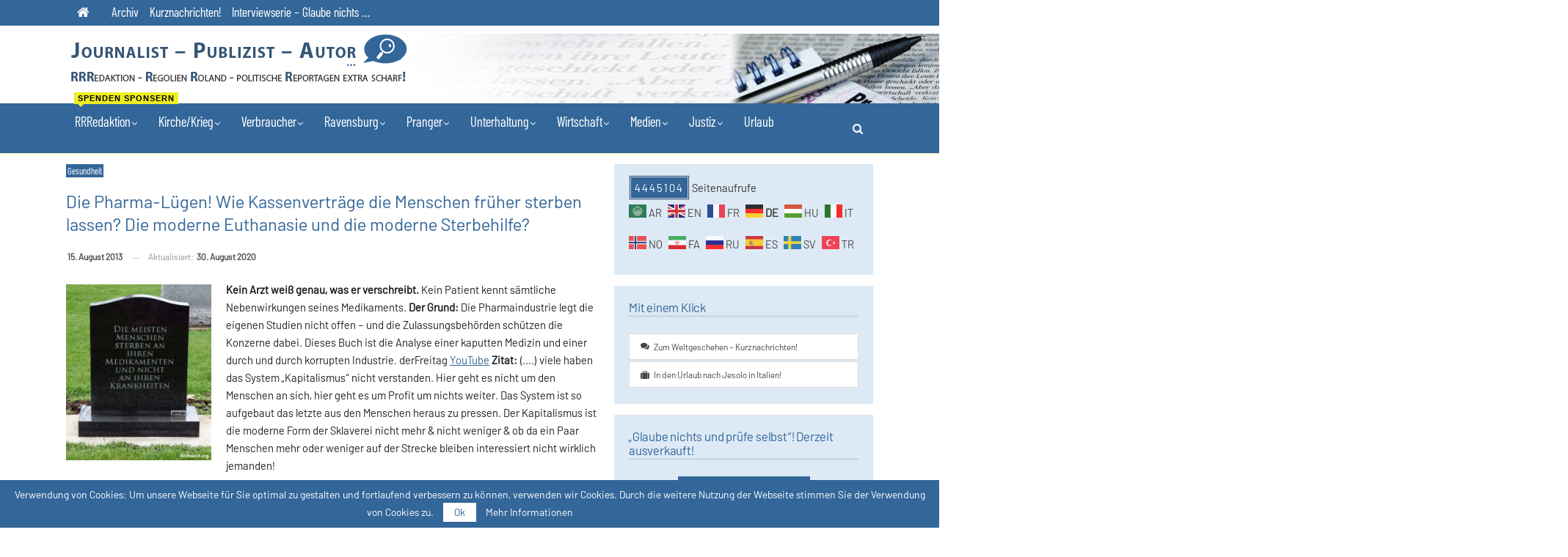

--- FILE ---
content_type: text/html; charset=UTF-8
request_url: https://rrredaktion.eu/die-pharma-luegen/
body_size: 21192
content:
	<!DOCTYPE html>
		<!--[if IE 8]>
	<html class="ie ie8" lang="de"> <![endif]-->
	<!--[if IE 9]>
	<html class="ie ie9" lang="de"> <![endif]-->
	<!--[if gt IE 9]><!-->
<html lang="de"> <!--<![endif]-->
	<head>
				<meta charset="UTF-8">
		<meta http-equiv="X-UA-Compatible" content="IE=edge">
		<meta name="viewport" content="width=device-width, initial-scale=1.0">
		<link rel="pingback" href="https://rrredaktion.eu/xmlrpc.php"/>

		<title>Die Pharma-Lügen! Wie Kassenverträge die Menschen früher sterben lassen? Die moderne Euthanasie und die moderne Sterbehilfe? &#8211; Investigativer Journalist &#8211; Publizist &#8211; Autor</title>
		<style type="text/css">
			.rtng-star .dashicons {
				color: #ffb900 !important;
				font-size: 20px;
			}
			.rtng-star .dashicons.rtng-hovered,
			.rtng-star-rating.rtng-no-js .rtng-star input:checked + .dashicons::before {
				color: #ff7f00 !important;
			}
			.rtng-text {
				color: #777777 !important;
				font-size: 16px;
			}
			.rtng-rate-bar-wrap {
				height: 10px;
				border: 1px solid #ffb900;
			}
			.rtng-rate-bar {
				height: 100%;
				background-color: #ffb900;
			}
		</style>
		<meta name='robots' content='max-image-preview:large' />

<!-- Better Open Graph, Schema.org & Twitter Integration -->
<meta property="og:locale" content="de_de"/>
<meta property="og:site_name" content="Investigativer Journalist - Publizist - Autor"/>
<meta property="og:url" content="https://rrredaktion.eu/die-pharma-luegen/"/>
<meta property="og:title" content="Die Pharma-Lügen! Wie Kassenverträge die Menschen früher sterben lassen? Die moderne Euthanasie und die moderne Sterbehilfe?"/>
<meta property="og:image" content="https://rrredaktion.eu//wp-content/uploads/2013/08/Gesundheit-248x300.png"/>
<meta property="article:section" content="Gesundheit"/>
<meta property="og:description" content="Kein Arzt weiß genau, was er verschreibt. Kein Patient kennt sämtliche Nebenwirkungen seines Medikaments. Der Grund: Die Pharmaindustrie legt die eigenen Studien nicht offen – und die Zulassungsbehörden schützen die Konzerne dabei. Dieses Buch ist di"/>
<meta property="og:type" content="article"/>
<meta name="twitter:card" content="summary"/>
<meta name="twitter:url" content="https://rrredaktion.eu/die-pharma-luegen/"/>
<meta name="twitter:title" content="Die Pharma-Lügen! Wie Kassenverträge die Menschen früher sterben lassen? Die moderne Euthanasie und die moderne Sterbehilfe?"/>
<meta name="twitter:description" content="Kein Arzt weiß genau, was er verschreibt. Kein Patient kennt sämtliche Nebenwirkungen seines Medikaments. Der Grund: Die Pharmaindustrie legt die eigenen Studien nicht offen – und die Zulassungsbehörden schützen die Konzerne dabei. Dieses Buch ist di"/>
<meta name="twitter:image" content="https://rrredaktion.eu//wp-content/uploads/2013/08/Gesundheit-248x300.png"/>
<!-- / Better Open Graph, Schema.org & Twitter Integration. -->
<link rel="alternate" type="application/rss+xml" title="Investigativer Journalist - Publizist - Autor &raquo; Feed" href="https://rrredaktion.eu/feed/" />
<link rel="alternate" type="application/rss+xml" title="Investigativer Journalist - Publizist - Autor &raquo; Kommentar-Feed" href="https://rrredaktion.eu/comments/feed/" />
<link rel="alternate" title="oEmbed (JSON)" type="application/json+oembed" href="https://rrredaktion.eu/wp-json/oembed/1.0/embed?url=https%3A%2F%2Frrredaktion.eu%2Fdie-pharma-luegen%2F" />
<link rel="alternate" title="oEmbed (XML)" type="text/xml+oembed" href="https://rrredaktion.eu/wp-json/oembed/1.0/embed?url=https%3A%2F%2Frrredaktion.eu%2Fdie-pharma-luegen%2F&#038;format=xml" />
<style id='wp-img-auto-sizes-contain-inline-css' type='text/css'>
img:is([sizes=auto i],[sizes^="auto," i]){contain-intrinsic-size:3000px 1500px}
/*# sourceURL=wp-img-auto-sizes-contain-inline-css */
</style>
<style id='wp-emoji-styles-inline-css' type='text/css'>

	img.wp-smiley, img.emoji {
		display: inline !important;
		border: none !important;
		box-shadow: none !important;
		height: 1em !important;
		width: 1em !important;
		margin: 0 0.07em !important;
		vertical-align: -0.1em !important;
		background: none !important;
		padding: 0 !important;
	}
/*# sourceURL=wp-emoji-styles-inline-css */
</style>
<style id='wp-block-library-inline-css' type='text/css'>
:root{--wp-block-synced-color:#7a00df;--wp-block-synced-color--rgb:122,0,223;--wp-bound-block-color:var(--wp-block-synced-color);--wp-editor-canvas-background:#ddd;--wp-admin-theme-color:#007cba;--wp-admin-theme-color--rgb:0,124,186;--wp-admin-theme-color-darker-10:#006ba1;--wp-admin-theme-color-darker-10--rgb:0,107,160.5;--wp-admin-theme-color-darker-20:#005a87;--wp-admin-theme-color-darker-20--rgb:0,90,135;--wp-admin-border-width-focus:2px}@media (min-resolution:192dpi){:root{--wp-admin-border-width-focus:1.5px}}.wp-element-button{cursor:pointer}:root .has-very-light-gray-background-color{background-color:#eee}:root .has-very-dark-gray-background-color{background-color:#313131}:root .has-very-light-gray-color{color:#eee}:root .has-very-dark-gray-color{color:#313131}:root .has-vivid-green-cyan-to-vivid-cyan-blue-gradient-background{background:linear-gradient(135deg,#00d084,#0693e3)}:root .has-purple-crush-gradient-background{background:linear-gradient(135deg,#34e2e4,#4721fb 50%,#ab1dfe)}:root .has-hazy-dawn-gradient-background{background:linear-gradient(135deg,#faaca8,#dad0ec)}:root .has-subdued-olive-gradient-background{background:linear-gradient(135deg,#fafae1,#67a671)}:root .has-atomic-cream-gradient-background{background:linear-gradient(135deg,#fdd79a,#004a59)}:root .has-nightshade-gradient-background{background:linear-gradient(135deg,#330968,#31cdcf)}:root .has-midnight-gradient-background{background:linear-gradient(135deg,#020381,#2874fc)}:root{--wp--preset--font-size--normal:16px;--wp--preset--font-size--huge:42px}.has-regular-font-size{font-size:1em}.has-larger-font-size{font-size:2.625em}.has-normal-font-size{font-size:var(--wp--preset--font-size--normal)}.has-huge-font-size{font-size:var(--wp--preset--font-size--huge)}.has-text-align-center{text-align:center}.has-text-align-left{text-align:left}.has-text-align-right{text-align:right}.has-fit-text{white-space:nowrap!important}#end-resizable-editor-section{display:none}.aligncenter{clear:both}.items-justified-left{justify-content:flex-start}.items-justified-center{justify-content:center}.items-justified-right{justify-content:flex-end}.items-justified-space-between{justify-content:space-between}.screen-reader-text{border:0;clip-path:inset(50%);height:1px;margin:-1px;overflow:hidden;padding:0;position:absolute;width:1px;word-wrap:normal!important}.screen-reader-text:focus{background-color:#ddd;clip-path:none;color:#444;display:block;font-size:1em;height:auto;left:5px;line-height:normal;padding:15px 23px 14px;text-decoration:none;top:5px;width:auto;z-index:100000}html :where(.has-border-color){border-style:solid}html :where([style*=border-top-color]){border-top-style:solid}html :where([style*=border-right-color]){border-right-style:solid}html :where([style*=border-bottom-color]){border-bottom-style:solid}html :where([style*=border-left-color]){border-left-style:solid}html :where([style*=border-width]){border-style:solid}html :where([style*=border-top-width]){border-top-style:solid}html :where([style*=border-right-width]){border-right-style:solid}html :where([style*=border-bottom-width]){border-bottom-style:solid}html :where([style*=border-left-width]){border-left-style:solid}html :where(img[class*=wp-image-]){height:auto;max-width:100%}:where(figure){margin:0 0 1em}html :where(.is-position-sticky){--wp-admin--admin-bar--position-offset:var(--wp-admin--admin-bar--height,0px)}@media screen and (max-width:600px){html :where(.is-position-sticky){--wp-admin--admin-bar--position-offset:0px}}

/*# sourceURL=wp-block-library-inline-css */
</style><style id='global-styles-inline-css' type='text/css'>
:root{--wp--preset--aspect-ratio--square: 1;--wp--preset--aspect-ratio--4-3: 4/3;--wp--preset--aspect-ratio--3-4: 3/4;--wp--preset--aspect-ratio--3-2: 3/2;--wp--preset--aspect-ratio--2-3: 2/3;--wp--preset--aspect-ratio--16-9: 16/9;--wp--preset--aspect-ratio--9-16: 9/16;--wp--preset--color--black: #000000;--wp--preset--color--cyan-bluish-gray: #abb8c3;--wp--preset--color--white: #ffffff;--wp--preset--color--pale-pink: #f78da7;--wp--preset--color--vivid-red: #cf2e2e;--wp--preset--color--luminous-vivid-orange: #ff6900;--wp--preset--color--luminous-vivid-amber: #fcb900;--wp--preset--color--light-green-cyan: #7bdcb5;--wp--preset--color--vivid-green-cyan: #00d084;--wp--preset--color--pale-cyan-blue: #8ed1fc;--wp--preset--color--vivid-cyan-blue: #0693e3;--wp--preset--color--vivid-purple: #9b51e0;--wp--preset--gradient--vivid-cyan-blue-to-vivid-purple: linear-gradient(135deg,rgb(6,147,227) 0%,rgb(155,81,224) 100%);--wp--preset--gradient--light-green-cyan-to-vivid-green-cyan: linear-gradient(135deg,rgb(122,220,180) 0%,rgb(0,208,130) 100%);--wp--preset--gradient--luminous-vivid-amber-to-luminous-vivid-orange: linear-gradient(135deg,rgb(252,185,0) 0%,rgb(255,105,0) 100%);--wp--preset--gradient--luminous-vivid-orange-to-vivid-red: linear-gradient(135deg,rgb(255,105,0) 0%,rgb(207,46,46) 100%);--wp--preset--gradient--very-light-gray-to-cyan-bluish-gray: linear-gradient(135deg,rgb(238,238,238) 0%,rgb(169,184,195) 100%);--wp--preset--gradient--cool-to-warm-spectrum: linear-gradient(135deg,rgb(74,234,220) 0%,rgb(151,120,209) 20%,rgb(207,42,186) 40%,rgb(238,44,130) 60%,rgb(251,105,98) 80%,rgb(254,248,76) 100%);--wp--preset--gradient--blush-light-purple: linear-gradient(135deg,rgb(255,206,236) 0%,rgb(152,150,240) 100%);--wp--preset--gradient--blush-bordeaux: linear-gradient(135deg,rgb(254,205,165) 0%,rgb(254,45,45) 50%,rgb(107,0,62) 100%);--wp--preset--gradient--luminous-dusk: linear-gradient(135deg,rgb(255,203,112) 0%,rgb(199,81,192) 50%,rgb(65,88,208) 100%);--wp--preset--gradient--pale-ocean: linear-gradient(135deg,rgb(255,245,203) 0%,rgb(182,227,212) 50%,rgb(51,167,181) 100%);--wp--preset--gradient--electric-grass: linear-gradient(135deg,rgb(202,248,128) 0%,rgb(113,206,126) 100%);--wp--preset--gradient--midnight: linear-gradient(135deg,rgb(2,3,129) 0%,rgb(40,116,252) 100%);--wp--preset--font-size--small: 13px;--wp--preset--font-size--medium: 20px;--wp--preset--font-size--large: 36px;--wp--preset--font-size--x-large: 42px;--wp--preset--spacing--20: 0.44rem;--wp--preset--spacing--30: 0.67rem;--wp--preset--spacing--40: 1rem;--wp--preset--spacing--50: 1.5rem;--wp--preset--spacing--60: 2.25rem;--wp--preset--spacing--70: 3.38rem;--wp--preset--spacing--80: 5.06rem;--wp--preset--shadow--natural: 6px 6px 9px rgba(0, 0, 0, 0.2);--wp--preset--shadow--deep: 12px 12px 50px rgba(0, 0, 0, 0.4);--wp--preset--shadow--sharp: 6px 6px 0px rgba(0, 0, 0, 0.2);--wp--preset--shadow--outlined: 6px 6px 0px -3px rgb(255, 255, 255), 6px 6px rgb(0, 0, 0);--wp--preset--shadow--crisp: 6px 6px 0px rgb(0, 0, 0);}:where(.is-layout-flex){gap: 0.5em;}:where(.is-layout-grid){gap: 0.5em;}body .is-layout-flex{display: flex;}.is-layout-flex{flex-wrap: wrap;align-items: center;}.is-layout-flex > :is(*, div){margin: 0;}body .is-layout-grid{display: grid;}.is-layout-grid > :is(*, div){margin: 0;}:where(.wp-block-columns.is-layout-flex){gap: 2em;}:where(.wp-block-columns.is-layout-grid){gap: 2em;}:where(.wp-block-post-template.is-layout-flex){gap: 1.25em;}:where(.wp-block-post-template.is-layout-grid){gap: 1.25em;}.has-black-color{color: var(--wp--preset--color--black) !important;}.has-cyan-bluish-gray-color{color: var(--wp--preset--color--cyan-bluish-gray) !important;}.has-white-color{color: var(--wp--preset--color--white) !important;}.has-pale-pink-color{color: var(--wp--preset--color--pale-pink) !important;}.has-vivid-red-color{color: var(--wp--preset--color--vivid-red) !important;}.has-luminous-vivid-orange-color{color: var(--wp--preset--color--luminous-vivid-orange) !important;}.has-luminous-vivid-amber-color{color: var(--wp--preset--color--luminous-vivid-amber) !important;}.has-light-green-cyan-color{color: var(--wp--preset--color--light-green-cyan) !important;}.has-vivid-green-cyan-color{color: var(--wp--preset--color--vivid-green-cyan) !important;}.has-pale-cyan-blue-color{color: var(--wp--preset--color--pale-cyan-blue) !important;}.has-vivid-cyan-blue-color{color: var(--wp--preset--color--vivid-cyan-blue) !important;}.has-vivid-purple-color{color: var(--wp--preset--color--vivid-purple) !important;}.has-black-background-color{background-color: var(--wp--preset--color--black) !important;}.has-cyan-bluish-gray-background-color{background-color: var(--wp--preset--color--cyan-bluish-gray) !important;}.has-white-background-color{background-color: var(--wp--preset--color--white) !important;}.has-pale-pink-background-color{background-color: var(--wp--preset--color--pale-pink) !important;}.has-vivid-red-background-color{background-color: var(--wp--preset--color--vivid-red) !important;}.has-luminous-vivid-orange-background-color{background-color: var(--wp--preset--color--luminous-vivid-orange) !important;}.has-luminous-vivid-amber-background-color{background-color: var(--wp--preset--color--luminous-vivid-amber) !important;}.has-light-green-cyan-background-color{background-color: var(--wp--preset--color--light-green-cyan) !important;}.has-vivid-green-cyan-background-color{background-color: var(--wp--preset--color--vivid-green-cyan) !important;}.has-pale-cyan-blue-background-color{background-color: var(--wp--preset--color--pale-cyan-blue) !important;}.has-vivid-cyan-blue-background-color{background-color: var(--wp--preset--color--vivid-cyan-blue) !important;}.has-vivid-purple-background-color{background-color: var(--wp--preset--color--vivid-purple) !important;}.has-black-border-color{border-color: var(--wp--preset--color--black) !important;}.has-cyan-bluish-gray-border-color{border-color: var(--wp--preset--color--cyan-bluish-gray) !important;}.has-white-border-color{border-color: var(--wp--preset--color--white) !important;}.has-pale-pink-border-color{border-color: var(--wp--preset--color--pale-pink) !important;}.has-vivid-red-border-color{border-color: var(--wp--preset--color--vivid-red) !important;}.has-luminous-vivid-orange-border-color{border-color: var(--wp--preset--color--luminous-vivid-orange) !important;}.has-luminous-vivid-amber-border-color{border-color: var(--wp--preset--color--luminous-vivid-amber) !important;}.has-light-green-cyan-border-color{border-color: var(--wp--preset--color--light-green-cyan) !important;}.has-vivid-green-cyan-border-color{border-color: var(--wp--preset--color--vivid-green-cyan) !important;}.has-pale-cyan-blue-border-color{border-color: var(--wp--preset--color--pale-cyan-blue) !important;}.has-vivid-cyan-blue-border-color{border-color: var(--wp--preset--color--vivid-cyan-blue) !important;}.has-vivid-purple-border-color{border-color: var(--wp--preset--color--vivid-purple) !important;}.has-vivid-cyan-blue-to-vivid-purple-gradient-background{background: var(--wp--preset--gradient--vivid-cyan-blue-to-vivid-purple) !important;}.has-light-green-cyan-to-vivid-green-cyan-gradient-background{background: var(--wp--preset--gradient--light-green-cyan-to-vivid-green-cyan) !important;}.has-luminous-vivid-amber-to-luminous-vivid-orange-gradient-background{background: var(--wp--preset--gradient--luminous-vivid-amber-to-luminous-vivid-orange) !important;}.has-luminous-vivid-orange-to-vivid-red-gradient-background{background: var(--wp--preset--gradient--luminous-vivid-orange-to-vivid-red) !important;}.has-very-light-gray-to-cyan-bluish-gray-gradient-background{background: var(--wp--preset--gradient--very-light-gray-to-cyan-bluish-gray) !important;}.has-cool-to-warm-spectrum-gradient-background{background: var(--wp--preset--gradient--cool-to-warm-spectrum) !important;}.has-blush-light-purple-gradient-background{background: var(--wp--preset--gradient--blush-light-purple) !important;}.has-blush-bordeaux-gradient-background{background: var(--wp--preset--gradient--blush-bordeaux) !important;}.has-luminous-dusk-gradient-background{background: var(--wp--preset--gradient--luminous-dusk) !important;}.has-pale-ocean-gradient-background{background: var(--wp--preset--gradient--pale-ocean) !important;}.has-electric-grass-gradient-background{background: var(--wp--preset--gradient--electric-grass) !important;}.has-midnight-gradient-background{background: var(--wp--preset--gradient--midnight) !important;}.has-small-font-size{font-size: var(--wp--preset--font-size--small) !important;}.has-medium-font-size{font-size: var(--wp--preset--font-size--medium) !important;}.has-large-font-size{font-size: var(--wp--preset--font-size--large) !important;}.has-x-large-font-size{font-size: var(--wp--preset--font-size--x-large) !important;}
/*# sourceURL=global-styles-inline-css */
</style>

<style id='classic-theme-styles-inline-css' type='text/css'>
/*! This file is auto-generated */
.wp-block-button__link{color:#fff;background-color:#32373c;border-radius:9999px;box-shadow:none;text-decoration:none;padding:calc(.667em + 2px) calc(1.333em + 2px);font-size:1.125em}.wp-block-file__button{background:#32373c;color:#fff;text-decoration:none}
/*# sourceURL=/wp-includes/css/classic-themes.min.css */
</style>
<link rel='stylesheet' id='dashicons-css' href='https://rrredaktion.eu/wp-includes/css/dashicons.min.css?ver=2440f035929c7f028cd75219a49ddbad' type='text/css' media='all' />
<link rel='stylesheet' id='rtng_stylesheet-css' href='https://rrredaktion.eu/wp-content/plugins/rating-bws/css/style.css?ver=1.4' type='text/css' media='all' />
<link rel='stylesheet' id='wpzoom-social-icons-socicon-css' href='https://rrredaktion.eu/wp-content/plugins/social-icons-widget-by-wpzoom/assets/css/wpzoom-socicon.css?ver=1764843050' type='text/css' media='all' />
<link rel='stylesheet' id='wpzoom-social-icons-styles-css' href='https://rrredaktion.eu/wp-content/plugins/social-icons-widget-by-wpzoom/assets/css/wpzoom-social-icons-styles.css?ver=1764843050' type='text/css' media='all' />
<link rel='stylesheet' id='publisher-child-css' href='https://rrredaktion.eu/wp-content/themes/publisher-child/style.css?ver=1.0.0' type='text/css' media='all' />
<link rel='stylesheet' id='better-framework-main-fonts-css' data-borlabs-font-blocker-href='https://fonts.googleapis.com/css?family=Poppins:600&#038;display=swap' type='text/css' media='all' />
<link rel='preload' as='font'  id='wpzoom-social-icons-font-socicon-woff2-css' href='https://rrredaktion.eu/wp-content/plugins/social-icons-widget-by-wpzoom/assets/font/socicon.woff2?v=4.5.3'  type='font/woff2' crossorigin />
<script type="text/javascript" src="https://rrredaktion.eu/wp-includes/js/jquery/jquery.min.js?ver=3.7.1" id="jquery-core-js"></script>
<script type="text/javascript" src="https://rrredaktion.eu/wp-includes/js/jquery/jquery-migrate.min.js?ver=3.4.1" id="jquery-migrate-js"></script>
<link rel="https://api.w.org/" href="https://rrredaktion.eu/wp-json/" /><link rel="alternate" title="JSON" type="application/json" href="https://rrredaktion.eu/wp-json/wp/v2/posts/10398" /><link rel="EditURI" type="application/rsd+xml" title="RSD" href="https://rrredaktion.eu/xmlrpc.php?rsd" />
<link rel="canonical" href="https://rrredaktion.eu/die-pharma-luegen/" />
<meta name="generator" content="Powered by WPBakery Page Builder - drag and drop page builder for WordPress."/>
<script type="application/ld+json">{
    "@context": "http://schema.org/",
    "@type": "Organization",
    "@id": "#organization",
    "logo": {
        "@type": "ImageObject",
        "url": "https://rrredaktion.eu/wp-content/uploads/2018/01/logo.png"
    },
    "url": "https://rrredaktion.eu/",
    "name": "Investigativer Journalist - Publizist - Autor",
    "description": "Team-RRRedaktion - Regolien Roland - politische Reportagen extra scharf!"
}</script>
<script type="application/ld+json">{
    "@context": "http://schema.org/",
    "@type": "WebSite",
    "name": "Investigativer Journalist - Publizist - Autor",
    "alternateName": "Team-RRRedaktion - Regolien Roland - politische Reportagen extra scharf!",
    "url": "https://rrredaktion.eu/"
}</script>
<script type="application/ld+json">{
    "@context": "http://schema.org/",
    "@type": "BlogPosting",
    "headline": "Die Pharma-L\u00fcgen! Wie Kassenvertr\u00e4ge die Menschen fr\u00fcher sterben lassen? Die moderne Euthanasie und die moderne Sterbehilfe?",
    "description": "Kein Arzt wei\u00df genau, was er verschreibt. Kein Patient kennt s\u00e4mtliche Nebenwirkungen seines Medikaments. Der Grund: Die Pharmaindustrie legt die eigenen Studien nicht offen \u2013 und die Zulassungsbeh\u00f6rden sch\u00fctzen die Konzerne dabei. Dieses Buch ist di",
    "datePublished": "2013-08-15",
    "dateModified": "2020-08-30",
    "author": {
        "@type": "Person",
        "@id": "#person-RegolienRoland",
        "name": "Regolien Roland"
    },
    "image": "https://rrredaktion.eu//wp-content/uploads/2013/08/Gesundheit-248x300.png",
    "interactionStatistic": [
        {
            "@type": "InteractionCounter",
            "interactionType": "http://schema.org/CommentAction",
            "userInteractionCount": "0"
        }
    ],
    "publisher": {
        "@id": "#organization"
    },
    "mainEntityOfPage": "https://rrredaktion.eu/die-pharma-luegen/"
}</script>
<link rel='stylesheet' id='bf-minifed-css-1' href='https://rrredaktion.eu/wp-content/bs-booster-cache/50a5b398f730de37f41cfb22c5a45659.css' type='text/css' media='all' />
<link rel='stylesheet' id='7.11.0-1766246918' href='https://rrredaktion.eu/wp-content/bs-booster-cache/ce082947c81e72c6267eec06ca2dca29.css' type='text/css' media='all' />

<!-- BetterFramework Head Inline CSS -->
<style>
.listing-item-blog-3 .featured .img-holder{
    width: 250px;
    margin: 0;
}
.listing-item-blog-3.has-post-thumbnail .post-summary{
    padding-left: 0px;
}
.page-views {
	font-weight: 500;
	color: #fff;
	background-color: #336699;
	padding: 5px;
	letter-spacing: 2px;
	border: 3px double #ccc;

}
.term-badges.floated a{
    padding: 2px 2px;
    color: #FFF;
    margin-right: 2px;
    margin-bottom: 2px;
    display: inline-block;
    line-height: 1.1;
    max-width: 250px;
    white-space: nowrap;
    overflow: hidden;}
.archive-title .term-badges span.term-badge a {
	background:#369!important;
	border:1px solid #900!important;
	border-color:#369!important;
	padding:0 7px;
	display:inline-block;
	line-height:20px;
	margin-right:3px;
	font-size:15px;
	float:left;
	color: #fff !important;
}
.archive-title a {color: #369 !important;}
ul.menu li.menu-item-has-children > a:after {
    margin-left: 1px;
    font-size: 13px;
}
.better-gallery .gallery-title h3{
		display: none;
}
.btn,
button,
html input[type="button"],
input[type="reset"],
input[type="submit"],
input[type="button"]{
	text-transform: none !important;
}
.single-post-content a, .single-page-simple-content a {
	text-decoration: underline;
}
.single-post-content .term-badges a, .single-page-simple-content h2 a, .single-page-simple-content .term-badges a, .single-page-simple-content .btn{
    text-decoration: none !important;
}
.archive-title .pre-title:after {
        background-color: #369;
}

</style>
<!-- /BetterFramework Head Inline CSS-->
<noscript><style> .wpb_animate_when_almost_visible { opacity: 1; }</style></noscript>	</head>

<body data-rsssl=1 class="wp-singular post-template-default single single-post postid-10398 single-format-standard wp-theme-publisher wp-child-theme-publisher-child bs-theme bs-publisher bs-publisher-readmag active-light-box ltr close-rh page-layout-2-col page-layout-2-col-right full-width main-menu-sticky main-menu-full-width active-ajax-search single-prim-cat-20 single-cat-20  wpb-js-composer js-comp-ver-6.7.0 vc_responsive bs-ll-a" dir="ltr">
		<div class="main-wrap content-main-wrap">
			<header id="header" class="site-header header-style-2 full-width" itemscope="itemscope" itemtype="https://schema.org/WPHeader">

		<section class="topbar topbar-style-1 hidden-xs hidden-xs">
	<div class="content-wrap">
		<div class="container">
			<div class="topbar-inner clearfix">

				
				<div class="section-menu">
						<div id="menu-top" class="menu top-menu-wrapper" role="navigation" itemscope="itemscope" itemtype="https://schema.org/SiteNavigationElement">
		<nav class="top-menu-container">

			<ul id="top-navigation" class="top-menu menu clearfix bsm-pure">
				<li id="menu-item-46042" class="menu-have-icon menu-icon-type-fontawesome menu-item menu-item-type-custom menu-item-object-custom menu-item-home menu-title-hide better-anim-fade menu-item-46042"><a href="https://rrredaktion.eu"><i class="bf-icon  fa fa-home"></i><span class="hidden">Home</span></a></li>
<li id="menu-item-46043" class="menu-item menu-item-type-taxonomy menu-item-object-category menu-term-51 better-anim-fade menu-item-46043"><a href="https://rrredaktion.eu/category/archiv/">Archiv</a></li>
<li id="menu-item-46044" class="menu-item menu-item-type-post_type menu-item-object-post better-anim-fade menu-item-46044"><a href="https://rrredaktion.eu/raus-aus-dem-politischen-verwaltungs-politiker-justiz-und-polizei-sumpf-das-duerfte-sie-auch-interessieren-fuer-mehr-demokratie-und-gerechtigkeit/">Kurznachrichten!</a></li>
<li id="menu-item-46294" class="menu-item menu-item-type-taxonomy menu-item-object-category menu-term-57 better-anim-fade menu-item-46294"><a href="https://rrredaktion.eu/category/interviewserie-glaube-nichts/">Interviewserie &#8211; Glaube nichts &#8230;</a></li>
			</ul>

		</nav>
	</div>
				</div>
			</div>
		</div>
	</div>
</section>
		<div class="header-inner">
			<div class="content-wrap">
				<div class="container">
					<div class="row">
						<div class="row-height">
							<div class="logo-col col-xs-12">
								<div class="col-inside">
									<div id="site-branding" class="site-branding">
	<p  id="site-title" class="logo h1 img-logo">
	<a href="https://rrredaktion.eu/" itemprop="url" rel="home">
					<img id="site-logo" src="https://rrredaktion.eu/wp-content/uploads/2018/01/logo.png"
			     alt="Journalist – Publizist – Autor | RRRedaktion – Regolien Roland – politische Reportagen extra scharf!"  />

			<span class="site-title">Journalist – Publizist – Autor | RRRedaktion – Regolien Roland – politische Reportagen extra scharf! - Team-RRRedaktion - Regolien Roland - politische Reportagen extra scharf!</span>
				</a>
</p>
</div><!-- .site-branding -->
								</div>
							</div>
													</div>
					</div>
				</div>
			</div>
		</div>

		<div id="menu-main" class="menu main-menu-wrapper show-search-item menu-actions-btn-width-1" role="navigation" itemscope="itemscope" itemtype="https://schema.org/SiteNavigationElement">
	<div class="main-menu-inner">
		<div class="content-wrap">
			<div class="container">

				<nav class="main-menu-container">
					<ul id="main-navigation" class="main-menu menu bsm-pure clearfix">
						<li id="menu-item-46045" class="menu-item menu-item-type-custom menu-item-object-custom menu-item-has-children better-anim-fade menu-badge-right menu-have-badge menu-item-has-children menu-item-has-mega menu-item-mega-link-2-column menu-item-46045"><a>RRRedaktion<span class="better-custom-badge">Spenden Sponsern</span></a>
<!-- Mega Menu Start -->
<div class="mega-menu mega-type-link">
		<div class="content-wrap">
		<ul class="mega-links columns-2">
				<li id="menu-item-165" class="menu-item menu-item-type-post_type menu-item-object-page menu-item-has-children better-anim-fade menu-item-165"><a href="https://rrredaktion.eu/redaktion/">Die RRRedaktion 	 </a>
	<ul class="sub-menu">
		<li id="menu-item-90" class="menu-item menu-item-type-post_type menu-item-object-page better-anim-fade menu-item-90"><a href="https://rrredaktion.eu/uber-mich/">Portrait</a></li>
		<li id="menu-item-46265" class="menu-item menu-item-type-post_type menu-item-object-page better-anim-fade menu-item-46265"><a href="https://rrredaktion.eu/mail/">Kontakt</a></li>
		<li id="menu-item-46046" class="menu-item menu-item-type-post_type menu-item-object-page better-anim-fade menu-item-46046"><a href="https://rrredaktion.eu/feedback-auszuge/">Feedbacks!</a></li>
		<li id="menu-item-46189" class="menu-item menu-item-type-post_type menu-item-object-page better-anim-fade menu-badge-left menu-have-badge menu-item-46189"><a href="https://rrredaktion.eu/redaktion/sponsoren-willkommen/"><span class="better-custom-badge">Spenden Sponsern</span>Crowdfunding-Sponsoren-Willkommen!</a></li>
	</ul>
</li>
	<li id="menu-item-153" class="menu-item menu-item-type-post_type menu-item-object-page menu-item-has-children better-anim-fade menu-item-153"><a href="https://rrredaktion.eu/leistungen/">Meine Leistungen</a>
	<ul class="sub-menu">
		<li id="menu-item-155" class="menu-item menu-item-type-post_type menu-item-object-page better-anim-fade menu-item-155"><a href="https://rrredaktion.eu/leistungen/leistungen-autor/">Autor</a></li>
		<li id="menu-item-156" class="menu-item menu-item-type-post_type menu-item-object-page better-anim-fade menu-item-156"><a href="https://rrredaktion.eu/leistungen/journalismus/">Journalismus</a></li>
	</ul>
</li>
		</ul>
	</div>
</div>


<!-- Mega Menu End -->
</li>
<li id="menu-item-46050" class="menu-item menu-item-type-custom menu-item-object-custom menu-item-has-children better-anim-fade menu-item-46050"><a>Kirche/Krieg</a>
<ul class="sub-menu">
	<li id="menu-item-1406" class="menu-item menu-item-type-taxonomy menu-item-object-category menu-term-24 better-anim-fade menu-item-1406"><a href="https://rrredaktion.eu/category/kirche/">Kirche</a></li>
	<li id="menu-item-1407" class="menu-item menu-item-type-taxonomy menu-item-object-category menu-term-25 better-anim-fade menu-item-1407"><a href="https://rrredaktion.eu/category/krieg-oder-frieden/">Krieg oder Frieden</a></li>
</ul>
</li>
<li id="menu-item-1422" class="menu-item menu-item-type-taxonomy menu-item-object-category menu-item-has-children menu-term-26 better-anim-fade menu-item-1422"><a href="https://rrredaktion.eu/category/verbraucher/">Verbraucher</a>
<ul class="sub-menu">
	<li id="menu-item-1394" class="menu-item menu-item-type-taxonomy menu-item-object-category current-post-ancestor current-menu-parent current-post-parent menu-term-20 better-anim-fade menu-item-1394"><a href="https://rrredaktion.eu/category/gesundheit/">Gesundheit</a></li>
	<li id="menu-item-1423" class="menu-item menu-item-type-taxonomy menu-item-object-category menu-term-27 better-anim-fade menu-item-1423"><a href="https://rrredaktion.eu/category/verbraucher/bankinfo/">Bankinfo</a></li>
	<li id="menu-item-1425" class="menu-item menu-item-type-taxonomy menu-item-object-category menu-term-30 better-anim-fade menu-item-1425"><a href="https://rrredaktion.eu/category/verbraucher/biosprit-e10/">Umwelt</a></li>
	<li id="menu-item-1424" class="menu-item menu-item-type-taxonomy menu-item-object-category menu-term-28 better-anim-fade menu-item-1424"><a href="https://rrredaktion.eu/category/verbraucher/empfehlungen/">Empfehlungen</a></li>
	<li id="menu-item-1393" class="menu-item menu-item-type-taxonomy menu-item-object-category menu-term-21 better-anim-fade menu-item-1393"><a href="https://rrredaktion.eu/category/bildung/">Bildung</a></li>
</ul>
</li>
<li id="menu-item-1413" class="menu-item menu-item-type-taxonomy menu-item-object-category menu-item-has-children menu-term-16 better-anim-fade menu-item-1413"><a href="https://rrredaktion.eu/category/ravensburg/">Ravensburg</a>
<ul class="sub-menu">
	<li id="menu-item-1416" class="menu-item menu-item-type-taxonomy menu-item-object-category menu-term-17 better-anim-fade menu-item-1416"><a href="https://rrredaktion.eu/category/ravensburg/skandale-recherchen/">Skandale &#8211; Recherchen</a></li>
	<li id="menu-item-1415" class="menu-item menu-item-type-taxonomy menu-item-object-category menu-term-18 better-anim-fade menu-item-1415"><a href="https://rrredaktion.eu/category/ravensburg/organisationen/">Organisationen-Vereine</a></li>
</ul>
</li>
<li id="menu-item-169" class="menu-item menu-item-type-post_type menu-item-object-page menu-item-has-children better-anim-fade menu-item-has-children menu-item-has-mega menu-item-mega-link-3-column menu-item-169"><a href="https://rrredaktion.eu/redaktion/politik-am-pranger/">Pranger</a>
<!-- Mega Menu Start -->
<div class="mega-menu mega-type-link">
		<div class="content-wrap">
		<ul class="mega-links columns-3">
				<li id="menu-item-46295" class="menu-item menu-item-type-taxonomy menu-item-object-category menu-term-57 better-anim-fade menu-item-46295"><a href="https://rrredaktion.eu/category/interviewserie-glaube-nichts/">Interviewserie &#8211; Glaube nichts &#8230;</a></li>
	<li id="menu-item-1396" class="menu-item menu-item-type-taxonomy menu-item-object-category menu-item-has-children menu-term-9 better-anim-fade menu-item-1396"><a href="https://rrredaktion.eu/category/internettatort/">Internet Tatort</a>
	<ul class="sub-menu">
		<li id="menu-item-46152" class="menu-item menu-item-type-post_type menu-item-object-post better-anim-fade menu-item-46152"><a href="https://rrredaktion.eu/chatbeitrage-recherche/">Chatbeiträge Recherche</a></li>
	</ul>
</li>
	<li id="menu-item-1426" class="menu-item menu-item-type-taxonomy menu-item-object-category menu-item-has-children menu-term-22 better-anim-fade menu-item-1426"><a href="https://rrredaktion.eu/category/wahlen/">Wahlen</a>
	<ul class="sub-menu">
		<li id="menu-item-1428" class="menu-item menu-item-type-taxonomy menu-item-object-category menu-term-23 better-anim-fade menu-item-1428"><a href="https://rrredaktion.eu/category/wahlen/wahlkampf-2013/">Wahlkampf 2013</a></li>
	</ul>
</li>
	<li id="menu-item-1725" class="menu-item menu-item-type-taxonomy menu-item-object-category menu-term-50 better-anim-fade menu-item-1725"><a href="https://rrredaktion.eu/category/politikerbriefe/">Politiker Briefe</a></li>
	<li id="menu-item-1387" class="menu-item menu-item-type-taxonomy menu-item-object-category menu-item-has-children menu-term-33 better-anim-fade menu-item-1387"><a href="https://rrredaktion.eu/category/alle-macht-geht-vom-volke-aus/">Alle Macht dem Volke!</a>
	<ul class="sub-menu">
		<li id="menu-item-1388" class="menu-item menu-item-type-taxonomy menu-item-object-category menu-term-34 better-anim-fade menu-item-1388"><a href="https://rrredaktion.eu/category/alle-macht-geht-vom-volke-aus/sind-wir-eigentlich-ein-staat/">Sind wir eigentlich ein Staat?</a></li>
		<li id="menu-item-1389" class="menu-item menu-item-type-taxonomy menu-item-object-category menu-term-35 better-anim-fade menu-item-1389"><a href="https://rrredaktion.eu/category/alle-macht-geht-vom-volke-aus/ziviler-ungehorsam/">Ziviler Ungehorsam</a></li>
	</ul>
</li>
	<li id="menu-item-1391" class="menu-item menu-item-type-taxonomy menu-item-object-category menu-item-has-children menu-term-31 better-anim-fade menu-item-1391"><a href="https://rrredaktion.eu/category/bilderberger/">Bilderberger</a>
	<ul class="sub-menu">
		<li id="menu-item-1392" class="menu-item menu-item-type-taxonomy menu-item-object-category menu-term-32 better-anim-fade menu-item-1392"><a href="https://rrredaktion.eu/category/bilderberger/teilnehmerliste/">Teilnehmerliste</a></li>
	</ul>
</li>
		</ul>
	</div>
</div>


<!-- Mega Menu End -->
</li>
<li id="menu-item-1418" class="menu-item menu-item-type-taxonomy menu-item-object-category menu-item-has-children menu-term-44 better-anim-fade menu-item-has-children menu-item-has-mega menu-item-mega-link-2-column menu-item-1418"><a href="https://rrredaktion.eu/category/schon-gelacht/">Unterhaltung</a>
<!-- Mega Menu Start -->
<div class="mega-menu mega-type-link">
		<div class="content-wrap">
		<ul class="mega-links columns-2">
				<li id="menu-item-1398" class="menu-item menu-item-type-taxonomy menu-item-object-category menu-item-has-children menu-term-38 better-anim-fade menu-item-1398"><a href="https://rrredaktion.eu/category/jugend-und-kinderwelt/">Jugend und Kinderwelt</a>
	<ul class="sub-menu">
		<li id="menu-item-1400" class="menu-item menu-item-type-taxonomy menu-item-object-category menu-term-39 better-anim-fade menu-item-1400"><a href="https://rrredaktion.eu/category/jugend-und-kinderwelt/tiere-und-pflege/">Tiere und Pflege</a></li>
	</ul>
</li>
	<li id="menu-item-251" class="menu-item menu-item-type-taxonomy menu-item-object-category menu-term-42 better-anim-fade menu-item-251"><a href="https://rrredaktion.eu/category/veranstaltungen/">Veranstaltungen</a></li>
		</ul>
	</div>
</div>


<!-- Mega Menu End -->
</li>
<li id="menu-item-46049" class="menu-item menu-item-type-custom menu-item-object-custom menu-item-has-children better-anim-fade menu-item-46049"><a href="#">Wirtschaft</a>
<ul class="sub-menu">
	<li id="menu-item-1404" class="menu-item menu-item-type-taxonomy menu-item-object-category menu-term-11 better-anim-fade menu-item-1404"><a href="https://rrredaktion.eu/category/kapital-borse/">Kapital-Börse</a></li>
	<li id="menu-item-1405" class="menu-item menu-item-type-taxonomy menu-item-object-category menu-term-12 better-anim-fade menu-item-1405"><a href="https://rrredaktion.eu/category/kapital-borse/insm/">INSM</a></li>
</ul>
</li>
<li id="menu-item-46047" class="menu-item menu-item-type-custom menu-item-object-custom menu-item-has-children better-anim-fade menu-item-has-children menu-item-has-mega menu-item-mega-link-2-column menu-item-46047"><a>Medien</a>
<!-- Mega Menu Start -->
<div class="mega-menu mega-type-link">
		<div class="content-wrap">
		<ul class="mega-links columns-2">
				<li id="menu-item-725" class="menu-item menu-item-type-taxonomy menu-item-object-category menu-term-3 better-anim-fade menu-item-725"><a href="https://rrredaktion.eu/category/pressefreiheit-und-medien/">Pressefreiheit und Medien</a></li>
	<li id="menu-item-1409" class="menu-item menu-item-type-taxonomy menu-item-object-category menu-item-has-children menu-term-13 better-anim-fade menu-item-1409"><a href="https://rrredaktion.eu/category/nachrichten/">Nachrichten</a>
	<ul class="sub-menu">
		<li id="menu-item-1411" class="menu-item menu-item-type-taxonomy menu-item-object-category menu-term-14 better-anim-fade menu-item-1411"><a href="https://rrredaktion.eu/category/nachrichten/stuttgart-21/">Stuttgart 21</a></li>
		<li id="menu-item-1410" class="menu-item menu-item-type-taxonomy menu-item-object-category menu-term-15 better-anim-fade menu-item-1410"><a href="https://rrredaktion.eu/category/nachrichten/bodensee/">Bodensee</a></li>
	</ul>
</li>
		</ul>
	</div>
</div>


<!-- Mega Menu End -->
</li>
<li id="menu-item-1401" class="menu-item menu-item-type-taxonomy menu-item-object-category menu-item-has-children menu-term-1 better-anim-fade menu-item-1401"><a href="https://rrredaktion.eu/category/justiz/">Justiz</a>
<ul class="sub-menu">
	<li id="menu-item-1403" class="menu-item menu-item-type-taxonomy menu-item-object-category menu-term-7 better-anim-fade menu-item-1403"><a href="https://rrredaktion.eu/category/justiz/justizskandale/">Justizskandale</a></li>
	<li id="menu-item-1402" class="menu-item menu-item-type-taxonomy menu-item-object-category menu-term-8 better-anim-fade menu-item-1402"><a href="https://rrredaktion.eu/category/justiz/familienschicksale/">Familienschicksale</a></li>
</ul>
</li>
<li id="menu-item-1419" class="menu-item menu-item-type-taxonomy menu-item-object-category menu-term-41 better-anim-fade menu-item-1419"><a href="https://rrredaktion.eu/category/urlaub-gastronomie/">Urlaub</a></li>
					</ul><!-- #main-navigation -->
											<div class="menu-action-buttons width-1">
															<div class="search-container close">
									<span class="search-handler"><i class="fa fa-search"></i></span>

									<div class="search-box clearfix">
										<form role="search" method="get" class="search-form clearfix" action="https://rrredaktion.eu">
	<input type="search" class="search-field"
	       placeholder="Suche..."
	       value="" name="s"
	       title="Suchen nach:"
	       autocomplete="off">
	<input type="submit" class="search-submit" value="Suche">
</form><!-- .search-form -->
									</div>
								</div>
														</div>
										</nav><!-- .main-menu-container -->

			</div>
		</div>
	</div>
</div><!-- .menu -->
	</header><!-- .header -->
	<div class="rh-header clearfix light deferred-block-exclude">
		<div class="rh-container clearfix">

			<div class="menu-container close">
				<span class="menu-handler"><span class="lines"></span></span>
			</div><!-- .menu-container -->

			<div class="logo-container rh-img-logo">
				<a href="https://rrredaktion.eu/" itemprop="url" rel="home">
											<img src="https://rrredaktion.eu/wp-content/uploads/2018/01/logo.png"
						     alt="Investigativer Journalist - Publizist - Autor"  data-bsrjs="https://rrredaktion.eu/wp-content/uploads/2018/01/logo.png"  />				</a>
			</div><!-- .logo-container -->
		</div><!-- .rh-container -->
	</div><!-- .rh-header -->
<div class="content-wrap">
		<main id="content" class="content-container">

		<div class="container layout-2-col layout-2-col-1 layout-right-sidebar post-template-9">

			<div class="row main-section">
										<div class="col-sm-8 content-column">
							<div class="single-container">
																<article id="post-10398" class="post-10398 post type-post status-publish format-standard  category-gesundheit single-post-content">
									<div class="post-header-inner">
										<div class="post-header-title">
											<div class="term-badges floated"><span class="term-badge term-20"><a href="https://rrredaktion.eu/category/gesundheit/">Gesundheit</a></span></div>											<h1 class="single-post-title">
												<span class="post-title" itemprop="headline">Die Pharma-Lügen! Wie Kassenverträge die Menschen früher sterben lassen? Die moderne Euthanasie und die moderne Sterbehilfe?</span>
											</h1>
											<div class="post-meta single-post-meta">
				<span class="time"><time class="post-published updated"
			                         datetime="2013-08-15T13:58:30+02:00"><b>15. August 2013</b></time></span>
						<span class="time"><time class="post-published updated"
			                         datetime="2020-08-30T08:54:56+02:00">Aktualisiert: <b>30. August 2020</b></time></span>
			</div>
										</div>
									</div>
																		<div class="entry-content clearfix single-post-content">
										<p><strong><a href="https://rrredaktion.eu//wp-content/uploads/2013/08/Gesundheit.png"><img class=" wp-image-10399 alignleft" alt="Gesundheit"  data-src="https://rrredaktion.eu//wp-content/uploads/2013/08/Gesundheit-248x300.png" width="198" height="240" srcset="https://rrredaktion.eu/wp-content/uploads/2013/08/Gesundheit-248x300.png 248w, https://rrredaktion.eu/wp-content/uploads/2013/08/Gesundheit-180x217.png 180w, https://rrredaktion.eu/wp-content/uploads/2013/08/Gesundheit-267x322.png 267w, https://rrredaktion.eu/wp-content/uploads/2013/08/Gesundheit-368x445.png 368w, https://rrredaktion.eu/wp-content/uploads/2013/08/Gesundheit-83x100.png 83w, https://rrredaktion.eu/wp-content/uploads/2013/08/Gesundheit-100x121.png 100w, https://rrredaktion.eu/wp-content/uploads/2013/08/Gesundheit.png 500w" sizes="(max-width: 198px) 100vw, 198px" /></a>Kein Arzt weiß genau, was er verschreibt.</strong> Kein Patient kennt sämtliche Nebenwirkungen seines Medikaments. <strong>Der Grund:</strong> Die Pharmaindustrie legt die eigenen Studien nicht offen – und die Zulassungsbehörden schützen die Konzerne dabei. Dieses Buch ist die Analyse einer kaputten Medizin und einer durch und durch korrupten Industrie. derFreitag <a href="http://www.youtube.com/watch?v=iQoHe_KYQng">YouTube</a> <strong>Zitat:</strong> (&#8230;.) viele haben das System &#8222;Kapitalismus&#8220; nicht verstanden. Hier geht es nicht um den Menschen an sich, hier geht es um Profit um nichts weiter. Das System ist so aufgebaut das letzte aus den Menschen heraus zu pressen. Der Kapitalismus ist die moderne Form der Sklaverei nicht mehr &amp; nicht weniger &amp; ob da ein Paar Menschen mehr oder weniger auf der Strecke bleiben interessiert nicht wirklich jemanden!</p>
<form action="" method="post" class="rtng-form rtng-rating-total rtng-form-combined" data-id="10398"><span class="rtng-text rtng-title">Diesen Artikel bewerten</span><div class="rtng-star-rating rtng-no-js rtng-active" data-rating="0"><label class="rtng-star" data-rating="1">
					<input type="radio"  name="rtng_rating[0]" value="1" />
					<span class="dashicons dashicons-star-empty"></span>
				</label><label class="rtng-star" data-rating="2">
					<input type="radio"  name="rtng_rating[0]" value="2" />
					<span class="dashicons dashicons-star-empty"></span>
				</label><label class="rtng-star" data-rating="3">
					<input type="radio"  name="rtng_rating[0]" value="3" />
					<span class="dashicons dashicons-star-empty"></span>
				</label><label class="rtng-star" data-rating="4">
					<input type="radio"  name="rtng_rating[0]" value="4" />
					<span class="dashicons dashicons-star-empty"></span>
				</label><label class="rtng-star" data-rating="5">
					<input type="radio"  name="rtng_rating[0]" value="5" />
					<span class="dashicons dashicons-star-empty"></span>
				</label></div><input type="hidden" name="rtng_object_type" value="post">
					<input type="hidden" name="rtng_object_id" value="0">
					<input type="hidden" name="rtng_post_id" value="10398">
					<input type="hidden" name="rtng_show_title" value="1"><input type="hidden" id="rtng_nonce_button" name="rtng_nonce_button" value="bd75b99200" /><input type="hidden" name="_wp_http_referer" value="/die-pharma-luegen/" /><noscript><input type="submit" name="rtng_add_button" class="rtng-add-button" value="Rate" /></noscript><span class="rtng-text rtng-total">0 von 5 Sternen bei 0 Stimme(n).</span></form>									</div>
																	</article>
									<section class="next-prev-post clearfix">

					<div class="prev-post">
				<p class="pre-title heading-typo"><i
							class="fa fa-arrow-left"></i> Vorheriger Artikel				</p>
				<p class="title heading-typo"><a href="https://rrredaktion.eu/der-glaube-ist-vor-die-hunde-gegangen-aber-jedes-mal-war-es-der-hund-der-starb-aufpbc-bundnis-c-prof-dr-werner-munch-in-ravensburg/" rel="prev">Ex CDUler &#8211; Prof. Dr. Werner Münch war in Ravensburg &#8211; Der Glaube ist vor die Hunde gegangen aber jedes Mal war es der Hund, der starb!</a></p>
			</div>
		
					<div class="next-post">
				<p class="pre-title heading-typo">Nächster Artikel <i
							class="fa fa-arrow-right"></i></p>
				<p class="title heading-typo"><a href="https://rrredaktion.eu/beamtenrepublik-deutschland-koennen-wir-uns-unsere-staatsdiener-noch-leisten/" rel="next">Beamtenrepublik Deutschland &#8211; ein aufgeblähter Wasserkopf? Können und wollen wir uns unsere Staatsdiener noch leisten? In Stuttgart, Ravensburg/Weingarten (BaWü) könnte man auf einige sofort verzichten!</a></p>
			</div>
		
	</section>
							</div>
							<div class="post-related">

	<div class="section-heading sh-t5 sh-s1 ">

					<span class="h-text related-posts-heading">Weitere Artikel aus der Kategorie</span>
		
	</div>

	
					<div class="bs-pagination-wrapper main-term-none next_prev ">
			<div class="listing listing-thumbnail listing-tb-2 clearfix  scolumns-3 simple-grid include-last-mobile">
	<div  class="post-112723 type-post format-standard has-post-thumbnail   listing-item listing-item-thumbnail listing-item-tb-2 main-term-33">
<div class="item-inner clearfix">
			<div class="featured featured-type-featured-image">
			<div class="term-badges floated"><span class="term-badge term-33"><a href="https://rrredaktion.eu/category/alle-macht-geht-vom-volke-aus/">Alle Macht geht vom Volke aus?</a></span></div>			<a  title="Alptraum Ravensburg! Ravensburg macht krank! Die Fortsetzung – Teil 12 – Eine Achse des BÖSEN? Die Kabale? NGO-Globalisten?" data-src="https://rrredaktion.eu/wp-content/uploads/2025/11/RV20251105_121751-210x136.jpg" data-bs-srcset="{&quot;baseurl&quot;:&quot;https:\/\/rrredaktion.eu\/wp-content\/uploads\/2025\/11\/&quot;,&quot;sizes&quot;:{&quot;86&quot;:&quot;RV20251105_121751-86x64.jpg&quot;,&quot;210&quot;:&quot;RV20251105_121751-210x136.jpg&quot;,&quot;279&quot;:&quot;RV20251105_121751-279x220.jpg&quot;,&quot;357&quot;:&quot;RV20251105_121751-357x210.jpg&quot;,&quot;640&quot;:&quot;RV20251105_121751.jpg&quot;}}"					class="img-holder" href="https://rrredaktion.eu/ravensburg-macht-krank-alptraum-ravensburg-die-fortsetzung-teil-12-die-achse-des-boesen-die-kabale-ngo-globalisten/"></a>
					</div>
	<p class="title">	<a class="post-url" href="https://rrredaktion.eu/ravensburg-macht-krank-alptraum-ravensburg-die-fortsetzung-teil-12-die-achse-des-boesen-die-kabale-ngo-globalisten/" title="Alptraum Ravensburg! Ravensburg macht krank! Die Fortsetzung – Teil 12 – Eine Achse des BÖSEN? Die Kabale? NGO-Globalisten?">
			<span class="post-title">
				Alptraum Ravensburg! Ravensburg macht krank! Die Fortsetzung – Teil 12 – Eine Achse&hellip;			</span>
	</a>
	</p></div>
</div >
<div  class="post-113385 type-post format-standard has-post-thumbnail   listing-item listing-item-thumbnail listing-item-tb-2 main-term-33">
<div class="item-inner clearfix">
			<div class="featured featured-type-featured-image">
			<div class="term-badges floated"><span class="term-badge term-33"><a href="https://rrredaktion.eu/category/alle-macht-geht-vom-volke-aus/">Alle Macht geht vom Volke aus?</a></span></div>			<a  title="Was passiert in Deutschland? Was kommt in 2026 auf uns zu?" data-src="https://rrredaktion.eu/wp-content/uploads/2026/01/Trump7773-210x136.jpg" data-bs-srcset="{&quot;baseurl&quot;:&quot;https:\/\/rrredaktion.eu\/wp-content\/uploads\/2026\/01\/&quot;,&quot;sizes&quot;:{&quot;86&quot;:&quot;Trump7773-86x64.jpg&quot;,&quot;210&quot;:&quot;Trump7773-210x136.jpg&quot;,&quot;279&quot;:&quot;Trump7773-279x220.jpg&quot;,&quot;357&quot;:&quot;Trump7773-357x210.jpg&quot;,&quot;640&quot;:&quot;Trump7773.jpg&quot;}}"					class="img-holder" href="https://rrredaktion.eu/was-passiert-in-deutschland-kurzbericht-bis-zum-weihnachtsabend-fortsetzung-ab-dem-01-jan-2026/"></a>
					</div>
	<p class="title">	<a class="post-url" href="https://rrredaktion.eu/was-passiert-in-deutschland-kurzbericht-bis-zum-weihnachtsabend-fortsetzung-ab-dem-01-jan-2026/" title="Was passiert in Deutschland? Was kommt in 2026 auf uns zu?">
			<span class="post-title">
				Was passiert in Deutschland? Was kommt in 2026 auf uns zu?			</span>
	</a>
	</p></div>
</div >
<div  class="post-112998 type-post format-standard has-post-thumbnail   listing-item listing-item-thumbnail listing-item-tb-2 main-term-33">
<div class="item-inner clearfix">
			<div class="featured featured-type-featured-image">
			<div class="term-badges floated"><span class="term-badge term-33"><a href="https://rrredaktion.eu/category/alle-macht-geht-vom-volke-aus/">Alle Macht geht vom Volke aus?</a></span></div>			<a  title="So sah das Konsum-Weihnachtsfest am 24.12.2025 &#8211; nicht nur in Deutschland aus!" data-src="https://rrredaktion.eu/wp-content/uploads/2025/12/Weihnachten2025-11-27_16-13-36-210x136.jpg" data-bs-srcset="{&quot;baseurl&quot;:&quot;https:\/\/rrredaktion.eu\/wp-content\/uploads\/2025\/12\/&quot;,&quot;sizes&quot;:{&quot;86&quot;:&quot;Weihnachten2025-11-27_16-13-36-86x64.jpg&quot;,&quot;210&quot;:&quot;Weihnachten2025-11-27_16-13-36-210x136.jpg&quot;,&quot;279&quot;:&quot;Weihnachten2025-11-27_16-13-36-279x220.jpg&quot;,&quot;323&quot;:&quot;Weihnachten2025-11-27_16-13-36.jpg&quot;}}"					class="img-holder" href="https://rrredaktion.eu/einen-gesegnetes-und-friedliches-weihnachtsfest-moegen-die-geschenke-mit-mut-und-hoffnung-gefuellt-sein/"></a>
					</div>
	<p class="title">	<a class="post-url" href="https://rrredaktion.eu/einen-gesegnetes-und-friedliches-weihnachtsfest-moegen-die-geschenke-mit-mut-und-hoffnung-gefuellt-sein/" title="So sah das Konsum-Weihnachtsfest am 24.12.2025 &#8211; nicht nur in Deutschland aus!">
			<span class="post-title">
				So sah das Konsum-Weihnachtsfest am 24.12.2025 &#8211; nicht nur in Deutschland aus!			</span>
	</a>
	</p></div>
</div >
<div  class="post-112685 type-post format-standard has-post-thumbnail   listing-item listing-item-thumbnail listing-item-tb-2 main-term-33">
<div class="item-inner clearfix">
			<div class="featured featured-type-featured-image">
			<div class="term-badges floated"><span class="term-badge term-33"><a href="https://rrredaktion.eu/category/alle-macht-geht-vom-volke-aus/">Alle Macht geht vom Volke aus?</a></span></div>			<a  title="Politisches Erdbeben! Nicht nur in Deutschland, nicht nur in der EU, weltweit rappelt es gewaltig." data-src="https://rrredaktion.eu/wp-content/uploads/2025/12/Merz2025-11-25_14-20-21-210x136.jpg" data-bs-srcset="{&quot;baseurl&quot;:&quot;https:\/\/rrredaktion.eu\/wp-content\/uploads\/2025\/12\/&quot;,&quot;sizes&quot;:{&quot;86&quot;:&quot;Merz2025-11-25_14-20-21-86x64.jpg&quot;,&quot;210&quot;:&quot;Merz2025-11-25_14-20-21-210x136.jpg&quot;,&quot;279&quot;:&quot;Merz2025-11-25_14-20-21-279x220.jpg&quot;,&quot;357&quot;:&quot;Merz2025-11-25_14-20-21-357x210.jpg&quot;,&quot;640&quot;:&quot;Merz2025-11-25_14-20-21.jpg&quot;}}"					class="img-holder" href="https://rrredaktion.eu/ein-politisches-erdbeben-nicht-nur-in-deutschland-nicht-nur-in-der-eu-weltweit-rappelt-es-gewaltig/"></a>
					</div>
	<p class="title">	<a class="post-url" href="https://rrredaktion.eu/ein-politisches-erdbeben-nicht-nur-in-deutschland-nicht-nur-in-der-eu-weltweit-rappelt-es-gewaltig/" title="Politisches Erdbeben! Nicht nur in Deutschland, nicht nur in der EU, weltweit rappelt es gewaltig.">
			<span class="post-title">
				Politisches Erdbeben! Nicht nur in Deutschland, nicht nur in der EU, weltweit rappelt&hellip;			</span>
	</a>
	</p></div>
</div >
	</div>
	
	</div><div class="bs-pagination bs-ajax-pagination next_prev main-term-none clearfix">
			<script>var bs_ajax_paginate_1085124868 = '{"query":{"paginate":"next_prev","count":4,"post_type":"post","posts_per_page":4,"post__not_in":[10398],"ignore_sticky_posts":1,"post_status":["publish","private"],"category__in":[20],"_layout":{"state":"1|1|0","page":"2-col-right"}},"type":"wp_query","view":"Publisher::fetch_related_posts","current_page":1,"ajax_url":"\/wp-admin\/admin-ajax.php","remove_duplicates":"0","paginate":"next_prev","_layout":{"state":"1|1|0","page":"2-col-right"},"_bs_pagin_token":"daa119f"}';</script>				<a class="btn-bs-pagination prev disabled" rel="prev" data-id="1085124868"
				   title="zurück">
					<i class="fa fa-angle-left"
					   aria-hidden="true"></i> Zurück				</a>
				<a  rel="next" class="btn-bs-pagination next"
				   data-id="1085124868" title="weiter">
					Vor <i
							class="fa fa-angle-right" aria-hidden="true"></i>
				</a>
				</div></div>
<section id="comments-template-10398" class="comments-template">
	
	
	<p class="comments-closed">
		Die Kommentarfunktion ist geschlossen.	</p><!-- .comments-closed -->


	</section>
						</div><!-- .content-column -->
												<div class="col-sm-4 sidebar-column sidebar-column-primary">
							<aside id="sidebar-primary-sidebar" class="sidebar" role="complementary" aria-label="Primary Sidebar Sidebar" itemscope="itemscope" itemtype="https://schema.org/WPSideBar">
	<div id="custom_html-3" class="widget_text  h-ni w-nt primary-sidebar-widget widget widget_custom_html"><div class="textwidget custom-html-widget"><span class='page-views'>4445104</span> Seitenaufrufe<br>
<div class="gtranslate_wrapper" id="gt-wrapper-67874758"></div>
</div></div><div id="nav_menu-3" class=" h-ni w-t primary-sidebar-widget widget widget_nav_menu"><div class="section-heading sh-t5 sh-s1"><span class="h-text">Mit einem Klick</span></div><div class="menu-mit-einem-klick-container"><ul id="menu-mit-einem-klick" class="menu"><li id="menu-item-46096" class="menu-have-icon menu-icon-type-bs-icons menu-item menu-item-type-post_type menu-item-object-post menu-item-46096"><a href="https://rrredaktion.eu/raus-aus-dem-politischen-verwaltungs-politiker-justiz-und-polizei-sumpf-das-duerfte-sie-auch-interessieren-fuer-mehr-demokratie-und-gerechtigkeit/"><i class="bf-icon  bsfi-comments"></i>Zum Weltgeschehen &#8211; Kurznachrichten!</a></li>
<li id="menu-item-46097" class="menu-have-icon menu-icon-type-fontawesome menu-item menu-item-type-custom menu-item-object-custom menu-item-46097"><a href="/urlaub-gastronomie/#more-1504"><i class="bf-icon  fa fa-suitcase"></i>In den Urlaub nach Jesolo in Italien!</a></li>
</ul></div></div><div id="text-7" class=" h-ni w-t primary-sidebar-widget widget widget_text"><div class="section-heading sh-t5 sh-s1"><span class="h-text">„Glaube nichts und prüfe selbst“! Derzeit ausverkauft!</span></div>			<div class="textwidget"><p><center><a class="btn btn-default btn-lg" href="https://rrredaktion.eu/mail/"> Buchbestellung</a></center><center>über E-Mail unter Kontakt</center></p>
</div>
		</div><div id="text-2" class=" h-ni w-t primary-sidebar-widget widget widget_text"><div class="section-heading sh-t5 sh-s1"><span class="h-text">EXKLUSIV UND DRINGEND GESUCHT!</span></div>			<div class="textwidget"><p><strong>Demnächst:</strong> Buch bald auch in Deutschland erhältlich, &#8222;Die dunkle Seite der Julia Klöckner&#8220; (CDU). Leseprobe, siehe Artikel! <a href="https://rrredaktion.eu/politische-ignoranz-hat-seine-folgen-gleich-zum-jahresbeginnt-2016-zeigt-die-rrredaktion-der-cdu-dem-volk-die-dunkle-seite-der-julia-kloeckner-von-der-recherche-zum-insiderbericht-bis-zur-h/">Die dunkle Seite der Julia Klöckner, CDU. – Journalist – Publizist – Autor (rrredaktion.eu)</a></p>
</div>
		</div><div id="custom_html-2" class="widget_text  h-ni w-t primary-sidebar-widget widget widget_custom_html"><div class="section-heading sh-t5 sh-s1"><span class="h-text">Direkt bei Paypal spenden! Crowdfunding-Sponsoren sind Willkommen!</span></div><div class="textwidget custom-html-widget"><img title="Sponsoren willkommen" src="https://rrredaktion.eu/wp-content/uploads/2013/01/cache_2418554208261a.jpg" alt="Sponsoren Willkommen" width="128" height="57" />
<form action="https://www.paypal.com/cgi-bin/webscr" method="post" target="_top"><input name="cmd" type="hidden" value="_donations" />
<input name="business" type="hidden" value="rrjournalist@arcor.de" />
<input name="lc" type="hidden" value="DE" />
<input name="item_name" type="hidden" value="RRRedaktion" />
<input name="no_note" type="hidden" value="0" />
<input name="currency_code" type="hidden" value="EUR" />
<input name="bn" type="hidden" value="PP-DonationsBF:btn_donate_SM.gif:NonHostedGuest" />
<input alt="Jetzt einfach, schnell und sicher online bezahlen – mit PayPal." name="submit" src="https://www.paypalobjects.com/de_DE/DE/i/btn/btn_donate_SM.gif" type="image" /><img src="https://www.paypalobjects.com/de_DE/i/scr/pixel.gif" alt="" width="1" height="1" border="0" /></form>
Recherchen und Webseiten kosten Geld! Ermöglichen Sie weiterhin meine Recherchen ... [<a href="https://rrredaktion.eu/redaktion/sponsoren-willkommen/">weiterlesen</a> ...]</div></div><div id="text-8" class=" h-ni w-t primary-sidebar-widget widget widget_text"><div class="section-heading sh-t5 sh-s1"><span class="h-text">Werbung</span></div>			<div class="textwidget"></div>
		</div><div id="zoom-social-icons-widget-2" class=" h-ni w-t primary-sidebar-widget widget zoom-social-icons-widget"><div class="section-heading sh-t5 sh-s1"><span class="h-text">Auf dem Laufenden bleiben</span></div>
		
<ul class="zoom-social-icons-list zoom-social-icons-list--with-canvas zoom-social-icons-list--rounded zoom-social-icons-list--no-labels">

		
				<li class="zoom-social_icons-list__item">
		<a class="zoom-social_icons-list__link" href="https://www.facebook.com/roland.regolien" target="_blank" title="Facebook" rel="nofollow">
									
						<span class="screen-reader-text">facebook</span>
			
						<span class="zoom-social_icons-list-span social-icon socicon socicon-facebook" data-hover-rule="background-color" data-hover-color="#3b5998" style="background-color : #3b5998; font-size: 20px; padding:8px" ></span>
			
					</a>
	</li>

	
				<li class="zoom-social_icons-list__item">
		<a class="zoom-social_icons-list__link" href="https://twitter.com/germanunited" target="_blank" title="Twitter" rel="nofollow">
									
						<span class="screen-reader-text">twitter</span>
			
						<span class="zoom-social_icons-list-span social-icon socicon socicon-twitter" data-hover-rule="background-color" data-hover-color="#1da1f2" style="background-color : #1da1f2; font-size: 20px; padding:8px" ></span>
			
					</a>
	</li>

	
				<li class="zoom-social_icons-list__item">
		<a class="zoom-social_icons-list__link" href="https://www.youtube.com/user/rrjournalist" target="_blank" title="Instagram" rel="nofollow">
									
						<span class="screen-reader-text">youtube</span>
			
						<span class="zoom-social_icons-list-span social-icon socicon socicon-youtube" data-hover-rule="background-color" data-hover-color="#e02a20" style="background-color : #e02a20; font-size: 20px; padding:8px" ></span>
			
					</a>
	</li>

	
				<li class="zoom-social_icons-list__item">
		<a class="zoom-social_icons-list__link" href="https://rrredaktion.eu/feed/" target="_blank" title="Default Label" rel="nofollow">
									
						<span class="screen-reader-text">rss</span>
			
						<span class="zoom-social_icons-list-span social-icon socicon socicon-rss" data-hover-rule="background-color" data-hover-color="#1e73be" style="background-color : #ee802f; font-size: 20px; padding:8px" ></span>
			
					</a>
	</li>

	
				<li class="zoom-social_icons-list__item">
		<a class="zoom-social_icons-list__link" href="https://www.paypal.com/donate/?token=e_KxKJCFn6gX85-rDhfZ3ekBiCOZX5C4FcCDoBNrpPpN4rvL6mFwWTrGxsz6gXMOzmzpcqqrm4daq10P&#038;locale.x=DE" target="_blank" title="Default Label" rel="nofollow">
									
						<span class="screen-reader-text">paypal</span>
			
						<span class="zoom-social_icons-list-span social-icon socicon socicon-paypal" data-hover-rule="background-color" data-hover-color="#3b7bbf" style="background-color : #3b7bbf; font-size: 20px; padding:8px" ></span>
			
					</a>
	</li>

	
				<li class="zoom-social_icons-list__item">
		<a class="zoom-social_icons-list__link" href="https://rrredaktion.eu/mail/" target="_blank" title="Default Label" rel="nofollow">
									
						<span class="screen-reader-text">email</span>
			
						<span class="zoom-social_icons-list-span social-icon dashicons dashicons-email" data-hover-rule="background-color" data-hover-color="#333333" style="background-color : #333333; font-size: 20px; padding:8px" ></span>
			
					</a>
	</li>

	
</ul>

		</div><div id="media_image-2" class=" h-ni w-t primary-sidebar-widget widget widget_media_image"><div class="section-heading sh-t5 sh-s1"><span class="h-text">Visitenkarte</span></div><img class="image " src="https://api.qrserver.com/v1/create-qr-code/?color=000000&amp;bgcolor=FFFFFF&amp;data=BEGIN%3AVCARDVERSION%3A2.1FN%3ARoland+RegolienN%3ARegolien%3BRolandTEL%3BCELL%3A%2B49(1525)4723203TEL%3BHOME%3BVOICE%3A%2B49(751)2959074TEL%3B%3BFAX%3A%2B49(89)90406158128EMAIL%3BHOME%3BINTERNET%3Arrredaktion%40arcor.deURL%3Ahttp%3A%2F%2Frrredaktion.eu%2FADR%3BHOME%3A%3B%3BKarl-Erb-Ring+12%3BRavensburg%3BGermany%3BD-88213%3BBaW%C3%BCORG%3ARRRedaktion-JournalistEND%3AVCARD&amp;qzone=1&amp;margin=0&amp;size=150x150&amp;ecc=L" alt="" width="150" height="150" decoding="async" /></div><div id="text-3" class=" h-ni w-t primary-sidebar-widget widget widget_text"><div class="section-heading sh-t5 sh-s1"><span class="h-text">NOTRUFNUMMERN</span></div>			<div class="textwidget"><p>Die gebührenfreie Notrufnummer 112 ist europaweit (EU) einheitlich! Die Arzt Notrufnummer in Deutschland ist einheitlich 116117</p>
<p>Gebührenfreier Notruf bei Kindesmißbrauch:<br />
Tel.: 0800-22 55 530 Die Rufnummer 116 000 ist jetzt als Hotline für vermisste Kinder in Betrieb genommen worden.</p>
<p>Als internationale Menschenrechtsorganisation tritt ROG für den Schutz von Journalistinnen und Journalisten ein. Im Notfall ist die SOS-Hotline 0033 &#8211; 147 77 74 14 rund um die Uhr erreichbar.<br />
<u><a title="Externer Link: Reporter ohne Grenzen um Shop" href="https://www.reporter-ohne-grenzen.de/shop/">Reporter ohne Grenzen &#8211; Shop</a></u></p>
</div>
		</div><div id="media_video-12" class=" h-ni w-nt primary-sidebar-widget widget widget_media_video"><div style="width:100%;" class="wp-video"><video class="wp-video-shortcode" id="video-71517-1" preload="metadata" controls="controls"><source type="video/mp4" src="https://rrredaktion.eu/wp-content/uploads/2021/01/homescooling720.mp4?_=1" /><source type="video/mp4" src="https://rrredaktion.eu/wp-content/uploads/2021/01/homescooling720.mp4?_=1" /><a href="https://rrredaktion.eu/wp-content/uploads/2021/01/homescooling720.mp4">https://rrredaktion.eu/wp-content/uploads/2021/01/homescooling720.mp4</a></video></div></div><div id="media_video-4" class=" h-ni w-nt primary-sidebar-widget widget widget_media_video"><div style="width:100%;" class="wp-video"><video class="wp-video-shortcode" id="video-71517-2" preload="metadata" controls="controls"><source type="video/mp4" src="https://rrredaktion.eu/wp-content/uploads/2018/02/received_340760016423761-1.mp4?_=2" /><source type="video/mp4" src="https://rrredaktion.eu/wp-content/uploads/2018/02/received_340760016423761-1.mp4?_=2" /><a href="https://rrredaktion.eu/wp-content/uploads/2018/02/received_340760016423761-1.mp4">https://rrredaktion.eu/wp-content/uploads/2018/02/received_340760016423761-1.mp4</a></video></div></div><div id="media_video-13" class=" h-ni w-nt primary-sidebar-widget widget widget_media_video"><div style="width:100%;" class="wp-video"><video class="wp-video-shortcode" id="video-71517-3" preload="metadata" controls="controls"><source type="video/mp4" src="https://rrredaktion.eu/wp-content/uploads/2023/09/VID_20230913_082723_412.mp4?_=3" /><source type="video/mp4" src="https://rrredaktion.eu/wp-content/uploads/2023/09/VID_20230913_082723_412.mp4?_=3" /><a href="https://rrredaktion.eu/wp-content/uploads/2023/09/VID_20230913_082723_412.mp4">https://rrredaktion.eu/wp-content/uploads/2023/09/VID_20230913_082723_412.mp4</a></video></div></div><div id="media_video-14" class=" h-ni w-nt primary-sidebar-widget widget widget_media_video"><div style="width:100%;" class="wp-video"><video class="wp-video-shortcode" id="video-71517-4" preload="metadata" controls="controls"><source type="video/mp4" src="https://rrredaktion.eu/wp-content/uploads/2023/09/Song-fuer-die-Gruenen-2023-Gruen-gruen-gruen…-extra-3-NDR-1.mp4?_=4" /><source type="video/mp4" src="https://rrredaktion.eu/wp-content/uploads/2023/09/Song-fuer-die-Gruenen-2023-Gruen-gruen-gruen…-extra-3-NDR-1.mp4?_=4" /><a href="https://rrredaktion.eu/wp-content/uploads/2023/09/Song-fuer-die-Gruenen-2023-Gruen-gruen-gruen…-extra-3-NDR-1.mp4">https://rrredaktion.eu/wp-content/uploads/2023/09/Song-fuer-die-Gruenen-2023-Gruen-gruen-gruen…-extra-3-NDR-1.mp4</a></video></div></div><div id="media_video-15" class=" h-ni w-nt primary-sidebar-widget widget widget_media_video"><div style="width:100%;" class="wp-video"><video class="wp-video-shortcode" id="video-71517-5" preload="metadata" controls="controls"><source type="video/mp4" src="https://rrredaktion.eu/wp-content/uploads/2023/09/Song-Wir-waren-die-Gruenen-extra-3-NDR.mp4?_=5" /><source type="video/mp4" src="https://rrredaktion.eu/wp-content/uploads/2023/09/Song-Wir-waren-die-Gruenen-extra-3-NDR.mp4?_=5" /><a href="https://rrredaktion.eu/wp-content/uploads/2023/09/Song-Wir-waren-die-Gruenen-extra-3-NDR.mp4">https://rrredaktion.eu/wp-content/uploads/2023/09/Song-Wir-waren-die-Gruenen-extra-3-NDR.mp4</a></video></div></div><div id="media_video-16" class=" h-ni w-nt primary-sidebar-widget widget widget_media_video"><div style="width:100%;" class="wp-video"><video class="wp-video-shortcode" id="video-71517-6" preload="metadata" controls="controls"><source type="video/mp4" src="https://rrredaktion.eu/wp-content/uploads/2023/10/VID_20231017_000433_604.mp4?_=6" /><source type="video/mp4" src="https://rrredaktion.eu/wp-content/uploads/2023/10/VID_20231017_000433_604.mp4?_=6" /><a href="https://rrredaktion.eu/wp-content/uploads/2023/10/VID_20231017_000433_604.mp4">https://rrredaktion.eu/wp-content/uploads/2023/10/VID_20231017_000433_604.mp4</a></video></div></div><div id="media_video-17" class=" h-ni w-nt primary-sidebar-widget widget widget_media_video"><div style="width:100%;" class="wp-video"><video class="wp-video-shortcode" id="video-71517-7" preload="metadata" controls="controls"><source type="video/mp4" src="https://rrredaktion.eu/wp-content/uploads/2023/10/VID_20231023_173101_419.mp4?_=7" /><source type="video/mp4" src="https://rrredaktion.eu/wp-content/uploads/2023/10/VID_20231023_173101_419.mp4?_=7" /><a href="https://rrredaktion.eu/wp-content/uploads/2023/10/VID_20231023_173101_419.mp4">https://rrredaktion.eu/wp-content/uploads/2023/10/VID_20231023_173101_419.mp4</a></video></div></div><div id="media_video-22" class=" h-ni w-nt primary-sidebar-widget widget widget_media_video"><div style="width:100%;" class="wp-video"><video class="wp-video-shortcode" id="video-71517-8" preload="metadata" controls="controls"><source type="video/mp4" src="https://rrredaktion.eu/wp-content/uploads/2023/12/VID_20231204_124602_239.mp4?_=8" /><source type="video/mp4" src="https://rrredaktion.eu/wp-content/uploads/2023/12/VID_20231204_124602_239.mp4?_=8" /><a href="https://rrredaktion.eu/wp-content/uploads/2023/12/VID_20231204_124602_239.mp4">https://rrredaktion.eu/wp-content/uploads/2023/12/VID_20231204_124602_239.mp4</a></video></div></div><div id="media_video-24" class=" h-ni w-nt primary-sidebar-widget widget widget_media_video"><div style="width:100%;" class="wp-video"><video class="wp-video-shortcode" id="video-71517-9" preload="metadata" controls="controls"><source type="video/mp4" src="https://rrredaktion.eu/wp-content/uploads/2023/12/VID_20231231_114911_989.mp4?_=9" /><source type="video/mp4" src="https://rrredaktion.eu/wp-content/uploads/2023/12/VID_20231231_114911_989.mp4?_=9" /><a href="https://rrredaktion.eu/wp-content/uploads/2023/12/VID_20231231_114911_989.mp4">https://rrredaktion.eu/wp-content/uploads/2023/12/VID_20231231_114911_989.mp4</a></video></div></div></aside>
						</div><!-- .primary-sidebar-column -->
									</div><!-- .main-section -->
		</div><!-- .layout-2-col -->

	</main><!-- main -->
	</div><!-- .content-wrap -->
	<footer id="site-footer" class="site-footer full-width">
		<div class="footer-widgets light-text">
	<div class="content-wrap">
		<div class="container">
			<div class="row">
										<div class="col-sm-3">
							<aside id="sidebar-footer-1" class="sidebar" role="complementary" aria-label="Footer - Column 1 Sidebar" itemscope="itemscope" itemtype="https://schema.org/WPSideBar">
								<div id="nav_menu-4" class=" h-ni w-nt footer-widget footer-column-1 widget widget_nav_menu"><div class="menu-fuss-links-container"><ul id="menu-fuss-links" class="menu"><li id="menu-item-36634" class="menu-item menu-item-type-post_type menu-item-object-page menu-item-36634"><a href="https://rrredaktion.eu/mail/">Kontakt</a></li>
<li id="menu-item-36635" class="menu-item menu-item-type-post_type menu-item-object-page menu-item-36635"><a href="https://rrredaktion.eu/impressum-medien-inhaber-und-herausgeber/">Impressum</a></li>
<li id="menu-item-36636" class="menu-item menu-item-type-post_type menu-item-object-page menu-item-36636"><a href="https://rrredaktion.eu/datenschutz/">Datenschutz</a></li>
<li id="menu-item-36637" class="menu-item menu-item-type-post_type menu-item-object-page menu-item-36637"><a href="https://rrredaktion.eu/abmahnung/">Abmahnung</a></li>
<li id="menu-item-36639" class="menu-item menu-item-type-post_type menu-item-object-page menu-item-36639"><a href="https://rrredaktion.eu/sitemap-2/">Sitemap</a></li>
</ul></div></div>							</aside>
						</div>
						<div class="col-sm-3">
							<aside id="sidebar-footer-2" class="sidebar" role="complementary" aria-label="Footer - Column 2 Sidebar" itemscope="itemscope" itemtype="https://schema.org/WPSideBar">
								<div id="text-4" class=" h-ni w-nt footer-widget footer-column-2 widget widget_text">			<div class="textwidget"><p><b>Schlagabtausch:</b> Streiten, meckern, diskutieren &#8230;Diese RRRedaktionsseiten werden ins weltweite Netz gestellt. Nun kann niemand mehr sagen, er habe von nichts gewußt!</p>
</div>
		</div>							</aside>
						</div>
						<div class="col-sm-3">
							<aside id="sidebar-footer-3" class="sidebar" role="complementary" aria-label="Footer - Column 3 Sidebar" itemscope="itemscope" itemtype="https://schema.org/WPSideBar">
								<div id="text-5" class=" h-ni w-nt footer-widget footer-column-3 widget widget_text">			<div class="textwidget"><p>Bevor Du ein Urteil über jemanden fällst, dann ziehe seine Schuhe an und laufe seinen Weg, durchlaufe seine Straßen, Berge und Täler, fühle Trauer, erlebe den Schmerz und die Freude &#8230;und erst dann kannst du über denjenigen urteilen!</p>
</div>
		</div>							</aside>
						</div>
						<div class="col-sm-3">
							<aside id="sidebar-footer-4" class="sidebar" role="complementary" aria-label="Footer - Column 4 Sidebar" itemscope="itemscope" itemtype="https://schema.org/WPSideBar">
								<div id="text-6" class=" h-ni w-nt footer-widget footer-column-4 widget widget_text">			<div class="textwidget"><p>Verwechsle mein Charakter nicht mit meinem Verhalten. Mein Charakter bin ich, mein Verhalten hängt von dir ab. Wer die Vergangenheit eines Menschen nicht kennt, versteht sein Handeln nur schwer.</p>
</div>
		</div>							</aside>
						</div>
									</div>
		</div>
	</div>
</div>
		<div class="copy-footer">
			<div class="content-wrap">
				<div class="container">
										<div class="row footer-copy-row">
						<div class="copy-1 col-lg-6 col-md-6 col-sm-6 col-xs-12">
							© 2026 - Investigativer Journalist - Publizist - Autor. 						</div>
						<div class="copy-2 col-lg-6 col-md-6 col-sm-6 col-xs-12">
							Website Design- und technische Umsetzung: <a href="https://www.alphamerisch.de">alphamerisch Webdesign</a>						</div>
					</div>
				</div>
			</div>
		</div>
	</footer><!-- .footer -->
		</div><!-- .main-wrap -->
				<div class="bs-wrap-gdpr-law bs-wrap-gdpr-law-close">
			<div class="bs-gdpr-law">
				<p>
					Verwendung von Cookies: Um unsere Webseite für Sie optimal zu gestalten und fortlaufend verbessern zu können, verwenden wir Cookies. Durch die weitere Nutzung der Webseite stimmen Sie der Verwendung von Cookies zu.
					<a class="bs-gdpr-accept" href="#"
					   data-cookie="show">Ok</a>

											<a class="bs-gdpr-more"
						   href="https://rrredaktion.eu/datenschutz/">Mehr Informationen</a>
									</p>
			</div>

							<a class="bs-gdpr-show" href="#"
				   data-cookie="show">Cookies</a>
					</div>
			<span class="back-top"><i class="fa fa-arrow-up"></i></span>

<script type="speculationrules">
{"prefetch":[{"source":"document","where":{"and":[{"href_matches":"/*"},{"not":{"href_matches":["/wp-*.php","/wp-admin/*","/wp-content/uploads/*","/wp-content/*","/wp-content/plugins/*","/wp-content/themes/publisher-child/*","/wp-content/themes/publisher/*","/*\\?(.+)"]}},{"not":{"selector_matches":"a[rel~=\"nofollow\"]"}},{"not":{"selector_matches":".no-prefetch, .no-prefetch a"}}]},"eagerness":"conservative"}]}
</script>
    <script type="text/javascript">
        var templateUrl = 'https://rrredaktion.eu';
        var post_id = '10398';
    </script>
    <script type="text/javascript" id="publisher-theme-pagination-js-extra">
/* <![CDATA[ */
var bs_pagination_loc = {"loading":"\u003Cdiv class=\"bs-loading\"\u003E\u003Cdiv\u003E\u003C/div\u003E\u003Cdiv\u003E\u003C/div\u003E\u003Cdiv\u003E\u003C/div\u003E\u003Cdiv\u003E\u003C/div\u003E\u003Cdiv\u003E\u003C/div\u003E\u003Cdiv\u003E\u003C/div\u003E\u003Cdiv\u003E\u003C/div\u003E\u003Cdiv\u003E\u003C/div\u003E\u003Cdiv\u003E\u003C/div\u003E\u003C/div\u003E"};
//# sourceURL=publisher-theme-pagination-js-extra
/* ]]> */
</script>
<script type="text/javascript" id="publisher-js-extra">
/* <![CDATA[ */
var publisher_theme_global_loc = {"page":{"boxed":"full-width"},"header":{"style":"style-2","boxed":"full-width"},"ajax_url":"https://rrredaktion.eu/wp-admin/admin-ajax.php","loading":"\u003Cdiv class=\"bs-loading\"\u003E\u003Cdiv\u003E\u003C/div\u003E\u003Cdiv\u003E\u003C/div\u003E\u003Cdiv\u003E\u003C/div\u003E\u003Cdiv\u003E\u003C/div\u003E\u003Cdiv\u003E\u003C/div\u003E\u003Cdiv\u003E\u003C/div\u003E\u003Cdiv\u003E\u003C/div\u003E\u003Cdiv\u003E\u003C/div\u003E\u003Cdiv\u003E\u003C/div\u003E\u003C/div\u003E","translations":{"tabs_all":"Alle","tabs_more":"mehr","lightbox_expand":"Bild vergr\u00f6\u00dfern","lightbox_close":"Schlie\u00dfen"},"lightbox":{"not_classes":""},"main_menu":{"more_menu":"enable"},"top_menu":{"more_menu":"enable"},"skyscraper":{"sticky_gap":30,"sticky":false,"position":""},"share":{"more":true},"refresh_googletagads":"1","get_locale":"de-DE","notification":{"subscribe_msg":"By clicking the subscribe button you will never miss the new articles!","subscribed_msg":"You're subscribed to notifications","subscribe_btn":"Subscribe","subscribed_btn":"Unsubscribe"}};
var publisher_theme_ajax_search_loc = {"ajax_url":"https://rrredaktion.eu/wp-admin/admin-ajax.php","previewMarkup":"\u003Cdiv class=\"ajax-search-results-wrapper ajax-search-no-product ajax-search-fullwidth\"\u003E\n\t\u003Cdiv class=\"ajax-search-results\"\u003E\n\t\t\u003Cdiv class=\"ajax-ajax-posts-list\"\u003E\n\t\t\t\u003Cdiv class=\"clean-title heading-typo\"\u003E\n\t\t\t\t\u003Cspan\u003EBeitr\u00e4ge\u003C/span\u003E\n\t\t\t\u003C/div\u003E\n\t\t\t\u003Cdiv class=\"posts-lists\" data-section-name=\"posts\"\u003E\u003C/div\u003E\n\t\t\u003C/div\u003E\n\t\t\u003Cdiv class=\"ajax-taxonomy-list\"\u003E\n\t\t\t\u003Cdiv class=\"ajax-categories-columns\"\u003E\n\t\t\t\t\u003Cdiv class=\"clean-title heading-typo\"\u003E\n\t\t\t\t\t\u003Cspan\u003EKategorien\u003C/span\u003E\n\t\t\t\t\u003C/div\u003E\n\t\t\t\t\u003Cdiv class=\"posts-lists\" data-section-name=\"categories\"\u003E\u003C/div\u003E\n\t\t\t\u003C/div\u003E\n\t\t\t\u003Cdiv class=\"ajax-tags-columns\"\u003E\n\t\t\t\t\u003Cdiv class=\"clean-title heading-typo\"\u003E\n\t\t\t\t\t\u003Cspan\u003ESuchbegriffe\u003C/span\u003E\n\t\t\t\t\u003C/div\u003E\n\t\t\t\t\u003Cdiv class=\"posts-lists\" data-section-name=\"tags\"\u003E\u003C/div\u003E\n\t\t\t\u003C/div\u003E\n\t\t\u003C/div\u003E\n\t\u003C/div\u003E\n\u003C/div\u003E","full_width":"1"};
//# sourceURL=publisher-js-extra
/* ]]> */
</script>
		<div class="rh-cover noscroll  no-login-icon no-social-icon" style="background-color: #336699">
			<span class="rh-close"></span>
			<div class="rh-panel rh-pm">
				<div class="rh-p-h">
									</div>

				<div class="rh-p-b">
										<div class="rh-c-m clearfix"><ul id="resp-navigation" class="resp-menu menu clearfix"><li class="menu-item menu-item-type-custom menu-item-object-custom menu-item-has-children better-anim-fade menu-badge-right menu-have-badge menu-item-has-children menu-item-has-mega menu-item-mega-link-2-column menu-item-46045"><a>RRRedaktion<span class="better-custom-badge">Spenden Sponsern</span></a>
<!-- Mega Menu Start -->
<div class="mega-menu mega-type-link">
		<div class="content-wrap">
		<ul class="mega-links columns-2">
				<li class="menu-item menu-item-type-post_type menu-item-object-page menu-item-has-children better-anim-fade menu-item-165"><a href="https://rrredaktion.eu/redaktion/">Die RRRedaktion 	 </a>
	<ul class="sub-menu">
		<li class="menu-item menu-item-type-post_type menu-item-object-page better-anim-fade menu-item-90"><a href="https://rrredaktion.eu/uber-mich/">Portrait</a></li>
		<li class="menu-item menu-item-type-post_type menu-item-object-page better-anim-fade menu-item-46265"><a href="https://rrredaktion.eu/mail/">Kontakt</a></li>
		<li class="menu-item menu-item-type-post_type menu-item-object-page better-anim-fade menu-item-46046"><a href="https://rrredaktion.eu/feedback-auszuge/">Feedbacks!</a></li>
		<li class="menu-item menu-item-type-post_type menu-item-object-page better-anim-fade menu-badge-left menu-have-badge menu-item-46189"><a href="https://rrredaktion.eu/redaktion/sponsoren-willkommen/"><span class="better-custom-badge">Spenden Sponsern</span>Crowdfunding-Sponsoren-Willkommen!</a></li>
	</ul>
</li>
	<li class="menu-item menu-item-type-post_type menu-item-object-page menu-item-has-children better-anim-fade menu-item-153"><a href="https://rrredaktion.eu/leistungen/">Meine Leistungen</a>
	<ul class="sub-menu">
		<li class="menu-item menu-item-type-post_type menu-item-object-page better-anim-fade menu-item-155"><a href="https://rrredaktion.eu/leistungen/leistungen-autor/">Autor</a></li>
		<li class="menu-item menu-item-type-post_type menu-item-object-page better-anim-fade menu-item-156"><a href="https://rrredaktion.eu/leistungen/journalismus/">Journalismus</a></li>
	</ul>
</li>
		</ul>
	</div>
</div>


<!-- Mega Menu End -->
</li>
<li class="menu-item menu-item-type-custom menu-item-object-custom menu-item-has-children better-anim-fade menu-item-46050"><a>Kirche/Krieg</a>
<ul class="sub-menu">
	<li class="menu-item menu-item-type-taxonomy menu-item-object-category menu-term-24 better-anim-fade menu-item-1406"><a href="https://rrredaktion.eu/category/kirche/">Kirche</a></li>
	<li class="menu-item menu-item-type-taxonomy menu-item-object-category menu-term-25 better-anim-fade menu-item-1407"><a href="https://rrredaktion.eu/category/krieg-oder-frieden/">Krieg oder Frieden</a></li>
</ul>
</li>
<li class="menu-item menu-item-type-taxonomy menu-item-object-category menu-item-has-children menu-term-26 better-anim-fade menu-item-1422"><a href="https://rrredaktion.eu/category/verbraucher/">Verbraucher</a>
<ul class="sub-menu">
	<li class="menu-item menu-item-type-taxonomy menu-item-object-category current-post-ancestor current-menu-parent current-post-parent menu-term-20 better-anim-fade menu-item-1394"><a href="https://rrredaktion.eu/category/gesundheit/">Gesundheit</a></li>
	<li class="menu-item menu-item-type-taxonomy menu-item-object-category menu-term-27 better-anim-fade menu-item-1423"><a href="https://rrredaktion.eu/category/verbraucher/bankinfo/">Bankinfo</a></li>
	<li class="menu-item menu-item-type-taxonomy menu-item-object-category menu-term-30 better-anim-fade menu-item-1425"><a href="https://rrredaktion.eu/category/verbraucher/biosprit-e10/">Umwelt</a></li>
	<li class="menu-item menu-item-type-taxonomy menu-item-object-category menu-term-28 better-anim-fade menu-item-1424"><a href="https://rrredaktion.eu/category/verbraucher/empfehlungen/">Empfehlungen</a></li>
	<li class="menu-item menu-item-type-taxonomy menu-item-object-category menu-term-21 better-anim-fade menu-item-1393"><a href="https://rrredaktion.eu/category/bildung/">Bildung</a></li>
</ul>
</li>
<li class="menu-item menu-item-type-taxonomy menu-item-object-category menu-item-has-children menu-term-16 better-anim-fade menu-item-1413"><a href="https://rrredaktion.eu/category/ravensburg/">Ravensburg</a>
<ul class="sub-menu">
	<li class="menu-item menu-item-type-taxonomy menu-item-object-category menu-term-17 better-anim-fade menu-item-1416"><a href="https://rrredaktion.eu/category/ravensburg/skandale-recherchen/">Skandale &#8211; Recherchen</a></li>
	<li class="menu-item menu-item-type-taxonomy menu-item-object-category menu-term-18 better-anim-fade menu-item-1415"><a href="https://rrredaktion.eu/category/ravensburg/organisationen/">Organisationen-Vereine</a></li>
</ul>
</li>
<li class="menu-item menu-item-type-post_type menu-item-object-page menu-item-has-children better-anim-fade menu-item-has-children menu-item-has-mega menu-item-mega-link-3-column menu-item-169"><a href="https://rrredaktion.eu/redaktion/politik-am-pranger/">Pranger</a>
<!-- Mega Menu Start -->
<div class="mega-menu mega-type-link">
		<div class="content-wrap">
		<ul class="mega-links columns-3">
				<li class="menu-item menu-item-type-taxonomy menu-item-object-category menu-term-57 better-anim-fade menu-item-46295"><a href="https://rrredaktion.eu/category/interviewserie-glaube-nichts/">Interviewserie &#8211; Glaube nichts &#8230;</a></li>
	<li class="menu-item menu-item-type-taxonomy menu-item-object-category menu-item-has-children menu-term-9 better-anim-fade menu-item-1396"><a href="https://rrredaktion.eu/category/internettatort/">Internet Tatort</a>
	<ul class="sub-menu">
		<li class="menu-item menu-item-type-post_type menu-item-object-post better-anim-fade menu-item-46152"><a href="https://rrredaktion.eu/chatbeitrage-recherche/">Chatbeiträge Recherche</a></li>
	</ul>
</li>
	<li class="menu-item menu-item-type-taxonomy menu-item-object-category menu-item-has-children menu-term-22 better-anim-fade menu-item-1426"><a href="https://rrredaktion.eu/category/wahlen/">Wahlen</a>
	<ul class="sub-menu">
		<li class="menu-item menu-item-type-taxonomy menu-item-object-category menu-term-23 better-anim-fade menu-item-1428"><a href="https://rrredaktion.eu/category/wahlen/wahlkampf-2013/">Wahlkampf 2013</a></li>
	</ul>
</li>
	<li class="menu-item menu-item-type-taxonomy menu-item-object-category menu-term-50 better-anim-fade menu-item-1725"><a href="https://rrredaktion.eu/category/politikerbriefe/">Politiker Briefe</a></li>
	<li class="menu-item menu-item-type-taxonomy menu-item-object-category menu-item-has-children menu-term-33 better-anim-fade menu-item-1387"><a href="https://rrredaktion.eu/category/alle-macht-geht-vom-volke-aus/">Alle Macht dem Volke!</a>
	<ul class="sub-menu">
		<li class="menu-item menu-item-type-taxonomy menu-item-object-category menu-term-34 better-anim-fade menu-item-1388"><a href="https://rrredaktion.eu/category/alle-macht-geht-vom-volke-aus/sind-wir-eigentlich-ein-staat/">Sind wir eigentlich ein Staat?</a></li>
		<li class="menu-item menu-item-type-taxonomy menu-item-object-category menu-term-35 better-anim-fade menu-item-1389"><a href="https://rrredaktion.eu/category/alle-macht-geht-vom-volke-aus/ziviler-ungehorsam/">Ziviler Ungehorsam</a></li>
	</ul>
</li>
	<li class="menu-item menu-item-type-taxonomy menu-item-object-category menu-item-has-children menu-term-31 better-anim-fade menu-item-1391"><a href="https://rrredaktion.eu/category/bilderberger/">Bilderberger</a>
	<ul class="sub-menu">
		<li class="menu-item menu-item-type-taxonomy menu-item-object-category menu-term-32 better-anim-fade menu-item-1392"><a href="https://rrredaktion.eu/category/bilderberger/teilnehmerliste/">Teilnehmerliste</a></li>
	</ul>
</li>
		</ul>
	</div>
</div>


<!-- Mega Menu End -->
</li>
<li class="menu-item menu-item-type-taxonomy menu-item-object-category menu-item-has-children menu-term-44 better-anim-fade menu-item-has-children menu-item-has-mega menu-item-mega-link-2-column menu-item-1418"><a href="https://rrredaktion.eu/category/schon-gelacht/">Unterhaltung</a>
<!-- Mega Menu Start -->
<div class="mega-menu mega-type-link">
		<div class="content-wrap">
		<ul class="mega-links columns-2">
				<li class="menu-item menu-item-type-taxonomy menu-item-object-category menu-item-has-children menu-term-38 better-anim-fade menu-item-1398"><a href="https://rrredaktion.eu/category/jugend-und-kinderwelt/">Jugend und Kinderwelt</a>
	<ul class="sub-menu">
		<li class="menu-item menu-item-type-taxonomy menu-item-object-category menu-term-39 better-anim-fade menu-item-1400"><a href="https://rrredaktion.eu/category/jugend-und-kinderwelt/tiere-und-pflege/">Tiere und Pflege</a></li>
	</ul>
</li>
	<li class="menu-item menu-item-type-taxonomy menu-item-object-category menu-term-42 better-anim-fade menu-item-251"><a href="https://rrredaktion.eu/category/veranstaltungen/">Veranstaltungen</a></li>
		</ul>
	</div>
</div>


<!-- Mega Menu End -->
</li>
<li class="menu-item menu-item-type-custom menu-item-object-custom menu-item-has-children better-anim-fade menu-item-46049"><a href="#">Wirtschaft</a>
<ul class="sub-menu">
	<li class="menu-item menu-item-type-taxonomy menu-item-object-category menu-term-11 better-anim-fade menu-item-1404"><a href="https://rrredaktion.eu/category/kapital-borse/">Kapital-Börse</a></li>
	<li class="menu-item menu-item-type-taxonomy menu-item-object-category menu-term-12 better-anim-fade menu-item-1405"><a href="https://rrredaktion.eu/category/kapital-borse/insm/">INSM</a></li>
</ul>
</li>
<li class="menu-item menu-item-type-custom menu-item-object-custom menu-item-has-children better-anim-fade menu-item-has-children menu-item-has-mega menu-item-mega-link-2-column menu-item-46047"><a>Medien</a>
<!-- Mega Menu Start -->
<div class="mega-menu mega-type-link">
		<div class="content-wrap">
		<ul class="mega-links columns-2">
				<li class="menu-item menu-item-type-taxonomy menu-item-object-category menu-term-3 better-anim-fade menu-item-725"><a href="https://rrredaktion.eu/category/pressefreiheit-und-medien/">Pressefreiheit und Medien</a></li>
	<li class="menu-item menu-item-type-taxonomy menu-item-object-category menu-item-has-children menu-term-13 better-anim-fade menu-item-1409"><a href="https://rrredaktion.eu/category/nachrichten/">Nachrichten</a>
	<ul class="sub-menu">
		<li class="menu-item menu-item-type-taxonomy menu-item-object-category menu-term-14 better-anim-fade menu-item-1411"><a href="https://rrredaktion.eu/category/nachrichten/stuttgart-21/">Stuttgart 21</a></li>
		<li class="menu-item menu-item-type-taxonomy menu-item-object-category menu-term-15 better-anim-fade menu-item-1410"><a href="https://rrredaktion.eu/category/nachrichten/bodensee/">Bodensee</a></li>
	</ul>
</li>
		</ul>
	</div>
</div>


<!-- Mega Menu End -->
</li>
<li class="menu-item menu-item-type-taxonomy menu-item-object-category menu-item-has-children menu-term-1 better-anim-fade menu-item-1401"><a href="https://rrredaktion.eu/category/justiz/">Justiz</a>
<ul class="sub-menu">
	<li class="menu-item menu-item-type-taxonomy menu-item-object-category menu-term-7 better-anim-fade menu-item-1403"><a href="https://rrredaktion.eu/category/justiz/justizskandale/">Justizskandale</a></li>
	<li class="menu-item menu-item-type-taxonomy menu-item-object-category menu-term-8 better-anim-fade menu-item-1402"><a href="https://rrredaktion.eu/category/justiz/familienschicksale/">Familienschicksale</a></li>
</ul>
</li>
<li class="menu-item menu-item-type-taxonomy menu-item-object-category menu-term-41 better-anim-fade menu-item-1419"><a href="https://rrredaktion.eu/category/urlaub-gastronomie/">Urlaub</a></li>
</ul></div>

											<form role="search" method="get" class="search-form" action="https://rrredaktion.eu">
							<input type="search" class="search-field"
							       placeholder="Suche..."
							       value="" name="s"
							       title="Suchen nach:"
							       autocomplete="off">
							<input type="submit" class="search-submit" value="">
						</form>
										</div>
			</div>
					</div>
		<script type="text/javascript" src="https://rrredaktion.eu/wp-content/plugins/social-icons-widget-by-wpzoom/assets/js/social-icons-widget-frontend.js?ver=1764843050" id="zoom-social-icons-widget-frontend-js"></script>
<script type="text/javascript" id="gt_widget_script_67874758-js-before">
/* <![CDATA[ */
window.gtranslateSettings = /* document.write */ window.gtranslateSettings || {};window.gtranslateSettings['67874758'] = {"default_language":"de","languages":["ar","en","fr","de","hu","it","no","fa","ru","es","sv","tr"],"url_structure":"none","flag_style":"2d","flag_size":24,"wrapper_selector":"#gt-wrapper-67874758","alt_flags":[],"horizontal_position":"inline","flags_location":"\/wp-content\/plugins\/gtranslate\/flags\/"};
//# sourceURL=gt_widget_script_67874758-js-before
/* ]]> */
</script><script src="https://rrredaktion.eu/wp-content/plugins/gtranslate/js/fc.js?ver=2440f035929c7f028cd75219a49ddbad" data-no-optimize="1" data-no-minify="1" data-gt-orig-url="/die-pharma-luegen/" data-gt-orig-domain="rrredaktion.eu" data-gt-widget-id="67874758" defer></script><script type="text/javascript" src="https://rrredaktion.eu/wp-content/plugins/rating-bws/bws_menu/js/c_o_o_k_i_e.js?ver=1.4" id="rtng_bws_cookies-js"></script>
<script type="text/javascript" id="rtng_scripts-js-extra">
/* <![CDATA[ */
var rtng_vars = {"ajaxurl":"https://rrredaktion.eu/wp-admin/admin-ajax.php","nonce":"66b6b0021d","cookies_host":"rrredaktion.eu","secure":"1"};
//# sourceURL=rtng_scripts-js-extra
/* ]]> */
</script>
<script type="text/javascript" src="https://rrredaktion.eu/wp-content/plugins/rating-bws/js/script.js?ver=1.4" id="rtng_scripts-js"></script>
<script type="text/javascript" src="https://rrredaktion.eu/wp-content/plugins/srs-simple-hits-counter/js/srs_simple_hits_counter_js.js?ver=2440f035929c7f028cd75219a49ddbad" id="srs_simple_hits_counter_js-js"></script>
<script type="text/javascript" async="async" src="https://rrredaktion.eu/wp-content/bs-booster-cache/544456235aa436f43936708856425c4f.js?ver=2440f035929c7f028cd75219a49ddbad" id="bs-booster-js"></script>
<script id="wp-emoji-settings" type="application/json">
{"baseUrl":"https://s.w.org/images/core/emoji/17.0.2/72x72/","ext":".png","svgUrl":"https://s.w.org/images/core/emoji/17.0.2/svg/","svgExt":".svg","source":{"concatemoji":"https://rrredaktion.eu/wp-includes/js/wp-emoji-release.min.js?ver=2440f035929c7f028cd75219a49ddbad"}}
</script>
<script type="module">
/* <![CDATA[ */
/*! This file is auto-generated */
const a=JSON.parse(document.getElementById("wp-emoji-settings").textContent),o=(window._wpemojiSettings=a,"wpEmojiSettingsSupports"),s=["flag","emoji"];function i(e){try{var t={supportTests:e,timestamp:(new Date).valueOf()};sessionStorage.setItem(o,JSON.stringify(t))}catch(e){}}function c(e,t,n){e.clearRect(0,0,e.canvas.width,e.canvas.height),e.fillText(t,0,0);t=new Uint32Array(e.getImageData(0,0,e.canvas.width,e.canvas.height).data);e.clearRect(0,0,e.canvas.width,e.canvas.height),e.fillText(n,0,0);const a=new Uint32Array(e.getImageData(0,0,e.canvas.width,e.canvas.height).data);return t.every((e,t)=>e===a[t])}function p(e,t){e.clearRect(0,0,e.canvas.width,e.canvas.height),e.fillText(t,0,0);var n=e.getImageData(16,16,1,1);for(let e=0;e<n.data.length;e++)if(0!==n.data[e])return!1;return!0}function u(e,t,n,a){switch(t){case"flag":return n(e,"\ud83c\udff3\ufe0f\u200d\u26a7\ufe0f","\ud83c\udff3\ufe0f\u200b\u26a7\ufe0f")?!1:!n(e,"\ud83c\udde8\ud83c\uddf6","\ud83c\udde8\u200b\ud83c\uddf6")&&!n(e,"\ud83c\udff4\udb40\udc67\udb40\udc62\udb40\udc65\udb40\udc6e\udb40\udc67\udb40\udc7f","\ud83c\udff4\u200b\udb40\udc67\u200b\udb40\udc62\u200b\udb40\udc65\u200b\udb40\udc6e\u200b\udb40\udc67\u200b\udb40\udc7f");case"emoji":return!a(e,"\ud83e\u1fac8")}return!1}function f(e,t,n,a){let r;const o=(r="undefined"!=typeof WorkerGlobalScope&&self instanceof WorkerGlobalScope?new OffscreenCanvas(300,150):document.createElement("canvas")).getContext("2d",{willReadFrequently:!0}),s=(o.textBaseline="top",o.font="600 32px Arial",{});return e.forEach(e=>{s[e]=t(o,e,n,a)}),s}function r(e){var t=document.createElement("script");t.src=e,t.defer=!0,document.head.appendChild(t)}a.supports={everything:!0,everythingExceptFlag:!0},new Promise(t=>{let n=function(){try{var e=JSON.parse(sessionStorage.getItem(o));if("object"==typeof e&&"number"==typeof e.timestamp&&(new Date).valueOf()<e.timestamp+604800&&"object"==typeof e.supportTests)return e.supportTests}catch(e){}return null}();if(!n){if("undefined"!=typeof Worker&&"undefined"!=typeof OffscreenCanvas&&"undefined"!=typeof URL&&URL.createObjectURL&&"undefined"!=typeof Blob)try{var e="postMessage("+f.toString()+"("+[JSON.stringify(s),u.toString(),c.toString(),p.toString()].join(",")+"));",a=new Blob([e],{type:"text/javascript"});const r=new Worker(URL.createObjectURL(a),{name:"wpTestEmojiSupports"});return void(r.onmessage=e=>{i(n=e.data),r.terminate(),t(n)})}catch(e){}i(n=f(s,u,c,p))}t(n)}).then(e=>{for(const n in e)a.supports[n]=e[n],a.supports.everything=a.supports.everything&&a.supports[n],"flag"!==n&&(a.supports.everythingExceptFlag=a.supports.everythingExceptFlag&&a.supports[n]);var t;a.supports.everythingExceptFlag=a.supports.everythingExceptFlag&&!a.supports.flag,a.supports.everything||((t=a.source||{}).concatemoji?r(t.concatemoji):t.wpemoji&&t.twemoji&&(r(t.twemoji),r(t.wpemoji)))});
//# sourceURL=https://rrredaktion.eu/wp-includes/js/wp-emoji-loader.min.js
/* ]]> */
</script>

</body>
</html>